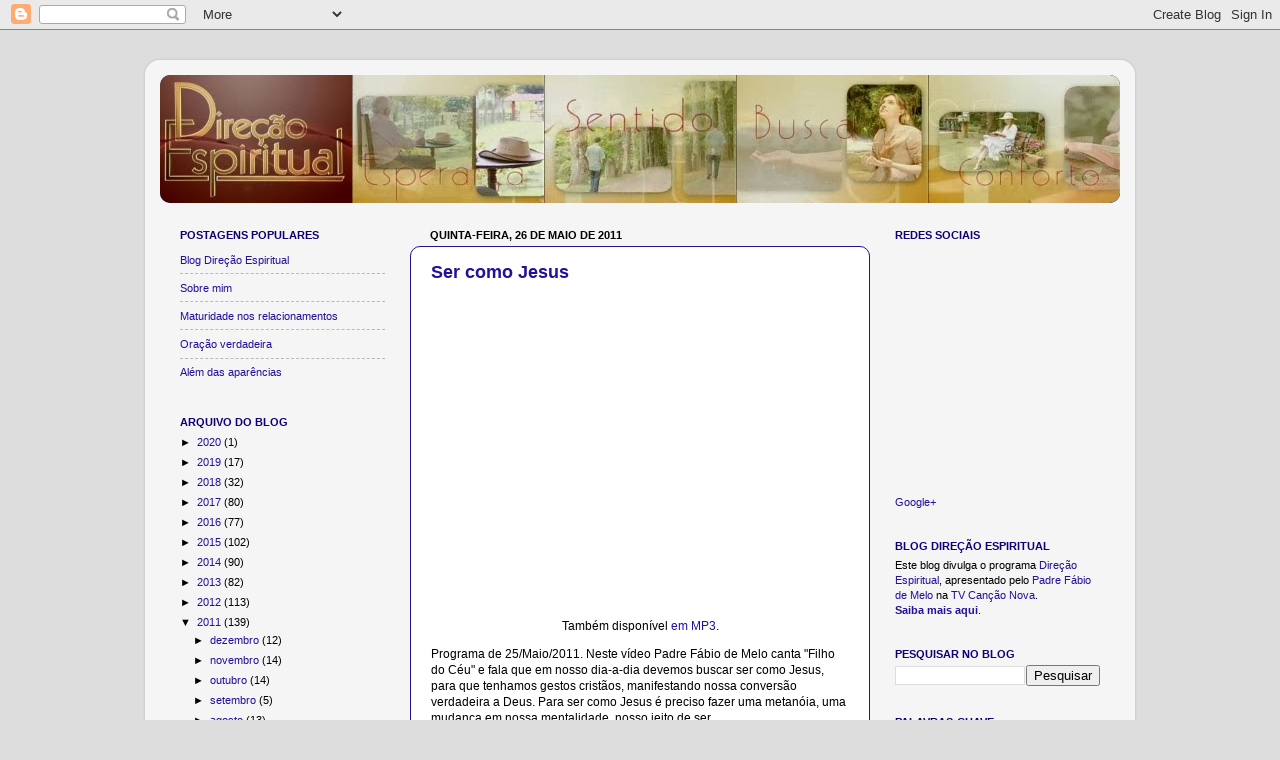

--- FILE ---
content_type: text/html; charset=UTF-8
request_url: https://direcaoespiritual.blogspot.com/2011/05/
body_size: 19790
content:
<!DOCTYPE html>
<html class='v2' dir='ltr' xmlns='http://www.w3.org/1999/xhtml' xmlns:b='http://www.google.com/2005/gml/b' xmlns:data='http://www.google.com/2005/gml/data' xmlns:expr='http://www.google.com/2005/gml/expr'>
<head>
<link href='https://www.blogger.com/static/v1/widgets/335934321-css_bundle_v2.css' rel='stylesheet' type='text/css'/>
<meta content='IE=EmulateIE7' http-equiv='X-UA-Compatible'/>
<meta content='text/html; charset=UTF-8' http-equiv='Content-Type'/>
<meta content='blogger' name='generator'/>
<link href='https://direcaoespiritual.blogspot.com/favicon.ico' rel='icon' type='image/x-icon'/>
<link href='http://direcaoespiritual.blogspot.com/2011/05/' rel='canonical'/>
<link rel="alternate" type="application/atom+xml" title="Direção Espiritual - Atom" href="https://direcaoespiritual.blogspot.com/feeds/posts/default" />
<link rel="alternate" type="application/rss+xml" title="Direção Espiritual - RSS" href="https://direcaoespiritual.blogspot.com/feeds/posts/default?alt=rss" />
<link rel="service.post" type="application/atom+xml" title="Direção Espiritual - Atom" href="https://www.blogger.com/feeds/4888400438167612443/posts/default" />
<!--Can't find substitution for tag [blog.ieCssRetrofitLinks]-->
<meta content='http://direcaoespiritual.blogspot.com/2011/05/' property='og:url'/>
<meta content='Direção Espiritual' property='og:title'/>
<meta content='Orientações e Músicas do programa Direção Espiritual' property='og:description'/>
<title>Direção Espiritual: maio 2011</title>
<style id='page-skin-1' type='text/css'><!--
/*-----------------------------------------------
Blogger Template Style
Name:     Picture Window
Designer: Blogger
URL:      www.blogger.com
----------------------------------------------- */
/* Content
----------------------------------------------- */
body {
font: normal normal 12px 'Trebuchet MS', Trebuchet, sans-serif;;
color: #000000;
background: #dddddd none no-repeat fixed top center /* Credit: A330Pilot (http://www.istockphoto.com/googleimages.php?id=5906800&platform=blogger) */;
}
html body .region-inner {
min-width: 0;
max-width: 100%;
width: auto;
}
.content-outer {
font-size: 90%;
}
a:link {
text-decoration:none;
color: #221199;
}
a:visited {
text-decoration:none;
color: #100077;
}
a:hover {
text-decoration:underline;
color: #4311cc;
}
.content-outer {
background: transparent url(//www.blogblog.com/1kt/transparent/white80.png) repeat scroll top left;
-moz-border-radius: 15px;
-webkit-border-radius: 15px;
-goog-ms-border-radius: 15px;
border-radius: 15px;
-moz-box-shadow: 0 0 3px rgba(0, 0, 0, .15);
-webkit-box-shadow: 0 0 3px rgba(0, 0, 0, .15);
-goog-ms-box-shadow: 0 0 3px rgba(0, 0, 0, .15);
box-shadow: 0 0 3px rgba(0, 0, 0, .15);
margin: 30px auto;
}
.content-inner {
padding: 15px;
}
/* Header
----------------------------------------------- */
.header-outer {
background: #11084c url(//www.blogblog.com/1kt/transparent/header_gradient_shade.png) repeat-x scroll top left;
_background-image: none;
color: #ffffff;
-moz-border-radius: 10px;
-webkit-border-radius: 10px;
-goog-ms-border-radius: 10px;
border-radius: 10px;
}
.Header img, .Header #header-inner {
-moz-border-radius: 10px;
-webkit-border-radius: 10px;
-goog-ms-border-radius: 10px;
border-radius: 10px;
}
.header-inner .Header .titlewrapper,
.header-inner .Header .descriptionwrapper {
padding-left: 30px;
padding-right: 30px;
}
.Header h1 {
font: normal normal 36px 'Trebuchet MS', Trebuchet, sans-serif;;
text-shadow: 1px 1px 3px rgba(0, 0, 0, 0.3);
}
.Header h1 a {
color: #ffffff;
}
.Header .description {
font-size: 130%;
}
/* Tabs
----------------------------------------------- */
.tabs-inner {
margin: .5em 0 0;
padding: 0;
}
.tabs-inner .section {
margin: 0;
}
.tabs-inner .widget ul {
padding: 0;
background: #f5f5f5 url(//www.blogblog.com/1kt/transparent/tabs_gradient_shade.png) repeat scroll bottom;
-moz-border-radius: 10px;
-webkit-border-radius: 10px;
-goog-ms-border-radius: 10px;
border-radius: 10px;
}
.tabs-inner .widget li {
border: none;
}
.tabs-inner .widget li a {
display: inline-block;
padding: .5em 1em;
margin-right: 0;
color: #221199;
font: normal normal 15px Arial, Tahoma, Helvetica, FreeSans, sans-serif;
-moz-border-radius: 0 0 0 0;
-webkit-border-top-left-radius: 0;
-webkit-border-top-right-radius: 0;
-goog-ms-border-radius: 0 0 0 0;
border-radius: 0 0 0 0;
background: transparent none no-repeat scroll top left;
border-right: 1px solid #cccccc;
}
.tabs-inner .widget li:first-child a {
padding-left: 1.25em;
-moz-border-radius-topleft: 10px;
-moz-border-radius-bottomleft: 10px;
-webkit-border-top-left-radius: 10px;
-webkit-border-bottom-left-radius: 10px;
-goog-ms-border-top-left-radius: 10px;
-goog-ms-border-bottom-left-radius: 10px;
border-top-left-radius: 10px;
border-bottom-left-radius: 10px;
}
.tabs-inner .widget li.selected a,
.tabs-inner .widget li a:hover {
position: relative;
z-index: 1;
background: #ffffff url(//www.blogblog.com/1kt/transparent/tabs_gradient_shade.png) repeat scroll bottom;
color: #000000;
-moz-box-shadow: 0 0 0 rgba(0, 0, 0, .15);
-webkit-box-shadow: 0 0 0 rgba(0, 0, 0, .15);
-goog-ms-box-shadow: 0 0 0 rgba(0, 0, 0, .15);
box-shadow: 0 0 0 rgba(0, 0, 0, .15);
}
/* Headings
----------------------------------------------- */
h2 {
font: normal bold 100% 'Trebuchet MS', Trebuchet, sans-serif;;
text-transform: uppercase;
color: #100077;
margin: .5em 0;
}
/* Main
----------------------------------------------- */
.main-outer {
background: transparent none repeat scroll top center;
-moz-border-radius: 0 0 0 0;
-webkit-border-top-left-radius: 0;
-webkit-border-top-right-radius: 0;
-webkit-border-bottom-left-radius: 0;
-webkit-border-bottom-right-radius: 0;
-goog-ms-border-radius: 0 0 0 0;
border-radius: 0 0 0 0;
-moz-box-shadow: 0 0 0 rgba(0, 0, 0, .15);
-webkit-box-shadow: 0 0 0 rgba(0, 0, 0, .15);
-goog-ms-box-shadow: 0 0 0 rgba(0, 0, 0, .15);
box-shadow: 0 0 0 rgba(0, 0, 0, .15);
}
.main-inner {
padding: 15px 5px 20px;
}
.main-inner .column-center-inner {
padding: 0 0;
}
.main-inner .column-left-inner {
padding-left: 0;
}
.main-inner .column-right-inner {
padding-right: 0;
}
/* Posts
----------------------------------------------- */
h3.post-title {
margin: 0;
font: normal bold 18px 'Trebuchet MS', Trebuchet, sans-serif;;
}
.comments h4 {
margin: 1em 0 0;
font: normal bold 18px 'Trebuchet MS', Trebuchet, sans-serif;;
}
.date-header span {
color: #000000;
}
.post-outer {
background-color: #ffffff;
border: solid 1px #221199;
-moz-border-radius: 10px;
-webkit-border-radius: 10px;
border-radius: 10px;
-goog-ms-border-radius: 10px;
padding: 15px 20px;
margin: 0 -20px 20px;
}
.post-body {
line-height: 1.4;
font-size: 110%;
position: relative;
}
.post-header {
margin: 0 0 1.5em;
color: #999999;
line-height: 1.6;
}
.post-footer {
margin: .5em 0 0;
color: #999999;
line-height: 1.6;
}
#blog-pager {
font-size: 140%
}
#comments .comment-author {
padding-top: 1.5em;
border-top: dashed 1px #ccc;
border-top: dashed 1px rgba(128, 128, 128, .5);
background-position: 0 1.5em;
}
#comments .comment-author:first-child {
padding-top: 0;
border-top: none;
}
.avatar-image-container {
margin: .2em 0 0;
}
/* Comments
----------------------------------------------- */
.comments .comments-content .icon.blog-author {
background-repeat: no-repeat;
background-image: url([data-uri]);
}
.comments .comments-content .loadmore a {
border-top: 1px solid #4311cc;
border-bottom: 1px solid #4311cc;
}
.comments .continue {
border-top: 2px solid #4311cc;
}
/* Widgets
----------------------------------------------- */
.widget ul, .widget #ArchiveList ul.flat {
padding: 0;
list-style: none;
}
.widget ul li, .widget #ArchiveList ul.flat li {
border-top: dashed 1px #ccc;
border-top: dashed 1px rgba(128, 128, 128, .5);
}
.widget ul li:first-child, .widget #ArchiveList ul.flat li:first-child {
border-top: none;
}
.widget .post-body ul {
list-style: disc;
}
.widget .post-body ul li {
border: none;
}
/* Footer
----------------------------------------------- */
.footer-outer {
color:#ffffff;
background: transparent url(//www.blogblog.com/1kt/transparent/black50.png) repeat scroll top left;
-moz-border-radius: 10px 10px 10px 10px;
-webkit-border-top-left-radius: 10px;
-webkit-border-top-right-radius: 10px;
-webkit-border-bottom-left-radius: 10px;
-webkit-border-bottom-right-radius: 10px;
-goog-ms-border-radius: 10px 10px 10px 10px;
border-radius: 10px 10px 10px 10px;
-moz-box-shadow: 0 0 0 rgba(0, 0, 0, .15);
-webkit-box-shadow: 0 0 0 rgba(0, 0, 0, .15);
-goog-ms-box-shadow: 0 0 0 rgba(0, 0, 0, .15);
box-shadow: 0 0 0 rgba(0, 0, 0, .15);
}
.footer-inner {
padding: 10px 5px 20px;
}
.footer-outer a {
color: #221199;
}
.footer-outer a:visited {
color: #221199;
}
.footer-outer a:hover {
color: #221199;
}
.footer-outer .widget h2 {
color: #100077;
}
/* Mobile
----------------------------------------------- */
html body.mobile {
height: auto;
}
html body.mobile {
min-height: 480px;
background-size: 100% auto;
}
.mobile .body-fauxcolumn-outer {
background: transparent none repeat scroll top left;
}
html .mobile .mobile-date-outer, html .mobile .blog-pager {
border-bottom: none;
background: transparent none repeat scroll top center;
margin-bottom: 10px;
}
.mobile .date-outer {
background: transparent none repeat scroll top center;
}
.mobile .header-outer, .mobile .main-outer,
.mobile .post-outer, .mobile .footer-outer {
-moz-border-radius: 0;
-webkit-border-radius: 0;
-goog-ms-border-radius: 0;
border-radius: 0;
}
.mobile .content-outer,
.mobile .main-outer,
.mobile .post-outer {
background: inherit;
border: none;
}
.mobile .content-outer {
font-size: 100%;
}
.mobile-link-button {
background-color: #221199;
}
.mobile-link-button a:link, .mobile-link-button a:visited {
color: #ffffff;
}
.mobile-index-contents {
color: #000000;
}
.mobile .tabs-inner .PageList .widget-content {
background: #ffffff url(//www.blogblog.com/1kt/transparent/tabs_gradient_shade.png) repeat scroll bottom;
color: #000000;
}
.mobile .tabs-inner .PageList .widget-content .pagelist-arrow {
border-left: 1px solid #cccccc;
}

--></style>
<style id='template-skin-1' type='text/css'><!--
body {
min-width: 990px;
}
.content-outer, .region-inner {
width: 990px;
}
.main-inner .columns {
padding-left: 250px;
padding-right: 250px;
}
.main-inner .fauxcolumn-center-outer {
left: 250px;
right: 250px;
/* IE6 does not respect left and right together */
_width: expression(this.parentNode.offsetWidth -
parseInt("250px") -
parseInt("250px") + 'px');
}
.main-inner .fauxcolumn-left-outer {
width: 250px;
}
.main-inner .fauxcolumn-right-outer {
width: 250px;
}
.main-inner .column-left-outer {
width: 250px;
right: 250px;
margin-right: -250px;
}
.main-inner .column-right-outer {
width: 250px;
margin-right: -250px;
}
#layout {
min-width: 0;
}
#layout .content-outer {
width: 800px;
}
#layout .region-inner {
width: auto;
}
--></style>
<script async='async' src='//pagead2.googlesyndication.com/pagead/js/adsbygoogle.js'></script>
<script>
      (adsbygoogle = window.adsbygoogle || []).push({
        google_ad_client: 'ca-pub-3717347323949661',
        enable_page_level_ads: true
      });
    </script>
<link href='https://www.blogger.com/dyn-css/authorization.css?targetBlogID=4888400438167612443&amp;zx=16862436-6075-4782-a489-bbcc77d129e3' media='none' onload='if(media!=&#39;all&#39;)media=&#39;all&#39;' rel='stylesheet'/><noscript><link href='https://www.blogger.com/dyn-css/authorization.css?targetBlogID=4888400438167612443&amp;zx=16862436-6075-4782-a489-bbcc77d129e3' rel='stylesheet'/></noscript>
<meta name='google-adsense-platform-account' content='ca-host-pub-1556223355139109'/>
<meta name='google-adsense-platform-domain' content='blogspot.com'/>

<!-- data-ad-client=ca-pub-3717347323949661 -->

</head>
<body class='loading variant-shade'>
<div class='navbar section' id='navbar'><div class='widget Navbar' data-version='1' id='Navbar1'><script type="text/javascript">
    function setAttributeOnload(object, attribute, val) {
      if(window.addEventListener) {
        window.addEventListener('load',
          function(){ object[attribute] = val; }, false);
      } else {
        window.attachEvent('onload', function(){ object[attribute] = val; });
      }
    }
  </script>
<div id="navbar-iframe-container"></div>
<script type="text/javascript" src="https://apis.google.com/js/platform.js"></script>
<script type="text/javascript">
      gapi.load("gapi.iframes:gapi.iframes.style.bubble", function() {
        if (gapi.iframes && gapi.iframes.getContext) {
          gapi.iframes.getContext().openChild({
              url: 'https://www.blogger.com/navbar/4888400438167612443?origin\x3dhttps://direcaoespiritual.blogspot.com',
              where: document.getElementById("navbar-iframe-container"),
              id: "navbar-iframe"
          });
        }
      });
    </script><script type="text/javascript">
(function() {
var script = document.createElement('script');
script.type = 'text/javascript';
script.src = '//pagead2.googlesyndication.com/pagead/js/google_top_exp.js';
var head = document.getElementsByTagName('head')[0];
if (head) {
head.appendChild(script);
}})();
</script>
</div></div>
<div class='body-fauxcolumns'>
<div class='fauxcolumn-outer body-fauxcolumn-outer'>
<div class='cap-top'>
<div class='cap-left'></div>
<div class='cap-right'></div>
</div>
<div class='fauxborder-left'>
<div class='fauxborder-right'></div>
<div class='fauxcolumn-inner'>
</div>
</div>
<div class='cap-bottom'>
<div class='cap-left'></div>
<div class='cap-right'></div>
</div>
</div>
</div>
<div class='content-outer'>
<div class='content-cap-top cap-top'>
<div class='cap-left'></div>
<div class='cap-right'></div>
</div>
<div class='fauxborder-left content-fauxborder-left'>
<div class='fauxborder-right content-fauxborder-right'></div>
<div class='content-inner'>
<header>
<div class='header-outer'>
<div class='header-cap-top cap-top'>
<div class='cap-left'></div>
<div class='cap-right'></div>
</div>
<div class='fauxborder-left header-fauxborder-left'>
<div class='fauxborder-right header-fauxborder-right'></div>
<div class='region-inner header-inner'>
<div class='header section' id='header'><div class='widget Header' data-version='1' id='Header1'>
<div id='header-inner'>
<a href='https://direcaoespiritual.blogspot.com/' style='display: block'>
<img alt='Direção Espiritual' height='128px; ' id='Header1_headerimg' src='https://blogger.googleusercontent.com/img/b/R29vZ2xl/AVvXsEiaCiv4AGTXzZ0e4psaBr15oU_X_cTcyWWstTf6FkQfn3bAmD8Z4116LA1PgpH0Tk52fBJrYicxy4hu9b-UKTavXn6_raMBqjQl75IYyxC9Q6XaVarlK1gB2w-Z5rcp0GB1Xv7d5q-Z5_A/s1600/Banner+DE.jpg' style='display: block' width='960px; '/>
</a>
</div>
</div></div>
</div>
</div>
<div class='header-cap-bottom cap-bottom'>
<div class='cap-left'></div>
<div class='cap-right'></div>
</div>
</div>
</header>
<div class='tabs-outer'>
<div class='tabs-cap-top cap-top'>
<div class='cap-left'></div>
<div class='cap-right'></div>
</div>
<div class='fauxborder-left tabs-fauxborder-left'>
<div class='fauxborder-right tabs-fauxborder-right'></div>
<div class='region-inner tabs-inner'>
<div class='tabs no-items section' id='crosscol'></div>
<div class='tabs no-items section' id='crosscol-overflow'></div>
</div>
</div>
<div class='tabs-cap-bottom cap-bottom'>
<div class='cap-left'></div>
<div class='cap-right'></div>
</div>
</div>
<div class='main-outer'>
<div class='main-cap-top cap-top'>
<div class='cap-left'></div>
<div class='cap-right'></div>
</div>
<div class='fauxborder-left main-fauxborder-left'>
<div class='fauxborder-right main-fauxborder-right'></div>
<div class='region-inner main-inner'>
<div class='columns fauxcolumns'>
<div class='fauxcolumn-outer fauxcolumn-center-outer'>
<div class='cap-top'>
<div class='cap-left'></div>
<div class='cap-right'></div>
</div>
<div class='fauxborder-left'>
<div class='fauxborder-right'></div>
<div class='fauxcolumn-inner'>
</div>
</div>
<div class='cap-bottom'>
<div class='cap-left'></div>
<div class='cap-right'></div>
</div>
</div>
<div class='fauxcolumn-outer fauxcolumn-left-outer'>
<div class='cap-top'>
<div class='cap-left'></div>
<div class='cap-right'></div>
</div>
<div class='fauxborder-left'>
<div class='fauxborder-right'></div>
<div class='fauxcolumn-inner'>
</div>
</div>
<div class='cap-bottom'>
<div class='cap-left'></div>
<div class='cap-right'></div>
</div>
</div>
<div class='fauxcolumn-outer fauxcolumn-right-outer'>
<div class='cap-top'>
<div class='cap-left'></div>
<div class='cap-right'></div>
</div>
<div class='fauxborder-left'>
<div class='fauxborder-right'></div>
<div class='fauxcolumn-inner'>
</div>
</div>
<div class='cap-bottom'>
<div class='cap-left'></div>
<div class='cap-right'></div>
</div>
</div>
<!-- corrects IE6 width calculation -->
<div class='columns-inner'>
<div class='column-center-outer'>
<div class='column-center-inner'>
<div class='main section' id='main'><div class='widget Blog' data-version='1' id='Blog1'>
<div class='blog-posts hfeed'>

          <div class="date-outer">
        
<h2 class='date-header'><span>quinta-feira, 26 de maio de 2011</span></h2>

          <div class="date-posts">
        
<div class='post-outer'>
<div class='post hentry'>
<a name='8795338428053541696'></a>
<h3 class='post-title entry-title'>
<a href='https://direcaoespiritual.blogspot.com/2011/05/ser-como-jesus.html'>Ser como Jesus</a>
</h3>
<div class='post-header'>
<div class='post-header-line-1'></div>
</div>
<div class='post-body entry-content'>
<p style="text-align: center;"><iframe width="420" height="315" src="https://www.youtube.com/embed/eS85kj-Wx18?playlist=rzXla2KPHfc,3H-HwZNnRRc,TvVDTf-7ay4,ACN1N5R4JKc,8QOmj-RgMzs,BGSM7HD6hao,0RWwBoZPqXY,W27vHBQrzLk,koOr29jmEMA,YqhNaNmNC9c,rAHkJ0b7AlI,31RTEft2c_o,Qg8-efHRFT4,UVQ0oHZ51SA,kYyhN0Cjt60,VeYIW9qzrQE,oWXUhyX7_go,HlFbFXMbGCQ,3U-Y2bApnhE" frameborder="0" allowfullscreen></iframe><br />
Também disponível <a href="http://www.simonemedeiros.com.br/mp3/?m=2011/Ser-como-Jesus.mp3">em MP3</a>.</p>Programa de 25/Maio/2011. Neste vídeo Padre Fábio de Melo canta "Filho do Céu" e fala que em nosso dia-a-dia devemos buscar ser como Jesus, para que tenhamos gestos cristãos, manifestando nossa conversão verdadeira a Deus. Para ser como Jesus é preciso fazer uma metanóia, uma mudança em nossa mentalidade, nosso jeito de ser.
<div style='clear: both;'></div>
</div>
<div class='post-footer'>
<div class='post-footer-line post-footer-line-1'><span class='reaction-buttons'>
</span>
<span class='post-icons'>
<span class='item-control blog-admin pid-1336304694'>
<a href='https://www.blogger.com/post-edit.g?blogID=4888400438167612443&postID=8795338428053541696&from=pencil' title='Editar post'>
<img alt='' class='icon-action' height='18' src='https://resources.blogblog.com/img/icon18_edit_allbkg.gif' width='18'/>
</a>
</span>
</span>
</div>
<div class='post-footer-line post-footer-line-2'><span class='post-comment-link'>
<a class='comment-link' href='https://www.blogger.com/comment/fullpage/post/4888400438167612443/8795338428053541696' onclick=''>4
comentários</a>
</span>
<span class='post-labels'>
</span>
</div>
<div class='post-footer-line post-footer-line-3'></div>
</div>
</div>
</div>
<div class='post-outer'>
<div class='post hentry'>
<a name='8426289537437174391'></a>
<h3 class='post-title entry-title'>
<a href='https://direcaoespiritual.blogspot.com/2011/05/paciencia-com-os-idosos.html'>Paciência com os idosos</a>
</h3>
<div class='post-header'>
<div class='post-header-line-1'></div>
</div>
<div class='post-body entry-content'>
Programa de 25/Maio/2011. Neste vídeo Padre Fábio de Melo fala sobre a necessidade de ter paciência com os idosos. Amar é estar no tempo do outro, então se o idoso vai mais devagar, ao amá-lo eu preciso deixar de lado a minha pressa.<br />
<a name="more"></a><br />
<p style="text-align: center;"><iframe width="420" height="315" src="https://www.youtube.com/embed/i3DNK_bKl20?rel=0&playlist=aNRdY5lutX8,Ufs7eat0RM4,PqOmPTy_sh8,sMg_j4shsp0,F9z9ProYGdM,POZuxg1AdXI,KL6K7Cwo_Vs,iy6n51-KBJk,9sZcDDBVLjM,AI3xj9Cm3Sg,MRZUf0wVa0s,7_tN3XN1jTg,8QOmj-RgMzs,Q_7KhfwSYWs,Yi3tOtbtDnQ,N7WFaJFRCls,3U-Y2bApnhE,BGlg_l1YM38,pTHbVIu80mM" frameborder="0" allowfullscreen></iframe><br />
Também disponível <a href="http://www.simonemedeiros.com.br/mp3/?m=2011/Paciencia-com-os-idosos.mp3">em MP3</a>.</p>
<div style='clear: both;'></div>
</div>
<div class='post-footer'>
<div class='post-footer-line post-footer-line-1'><span class='reaction-buttons'>
</span>
<span class='post-icons'>
<span class='item-control blog-admin pid-1336304694'>
<a href='https://www.blogger.com/post-edit.g?blogID=4888400438167612443&postID=8426289537437174391&from=pencil' title='Editar post'>
<img alt='' class='icon-action' height='18' src='https://resources.blogblog.com/img/icon18_edit_allbkg.gif' width='18'/>
</a>
</span>
</span>
</div>
<div class='post-footer-line post-footer-line-2'><span class='post-comment-link'>
<a class='comment-link' href='https://www.blogger.com/comment/fullpage/post/4888400438167612443/8426289537437174391' onclick=''>10
comentários</a>
</span>
<span class='post-labels'>
</span>
</div>
<div class='post-footer-line post-footer-line-3'></div>
</div>
</div>
</div>
<div class='post-outer'>
<div class='post hentry'>
<a name='35752401766399637'></a>
<h3 class='post-title entry-title'>
<a href='https://direcaoespiritual.blogspot.com/2011/05/crescendo-na-fe.html'>Crescendo na fé</a>
</h3>
<div class='post-header'>
<div class='post-header-line-1'></div>
</div>
<div class='post-body entry-content'>
<p style="text-align: center;"><iframe width="420" height="315" src="https://www.youtube.com/embed/qPMA1mCnfwk?playlist=ZuLW1fIh9Rk,0RWwBoZPqXY,aNRdY5lutX8,W9MnRuFRk3g,8QOmj-RgMzs,L-wE9dafNow,9sZcDDBVLjM,RDeShH1BAio,szVqX5ukGiE,POZuxg1AdXI,bdWDLsjpjss,Er6sI-v9YD4,r6PwqjAUj2A,iy6n51-KBJk,AfEUMW0OfnM,CqOjU1P2SZg,Ho_ZLGxVjsw,PqOmPTy_sh8,rWsieMYl-WY" frameborder="0" allowfullscreen></iframe><br />
Também disponível <a href="http://www.simonemedeiros.com.br/mp3/?m=2011/Crescendo-na-fe.mp3">em MP3</a>.</p>Programa de 25/Maio/2011. Neste vídeo Padre Fábio de Melo atende uma pessoa que pergunta se nossa fé depende das pessoas. Padre Fábio diz que não depende diretamente, mas acaba sendo influenciada, pois estamos o tempo todo convivendo com as pessoas ao nosso redor, é preciso crescer na fé, amadurecer nossa fé para que cada vez mais tenhamos uma fé sólida, que não seja tanto influenciada pelos relacionamentos.
<div style='clear: both;'></div>
</div>
<div class='post-footer'>
<div class='post-footer-line post-footer-line-1'><span class='reaction-buttons'>
</span>
<span class='post-icons'>
<span class='item-control blog-admin pid-1336304694'>
<a href='https://www.blogger.com/post-edit.g?blogID=4888400438167612443&postID=35752401766399637&from=pencil' title='Editar post'>
<img alt='' class='icon-action' height='18' src='https://resources.blogblog.com/img/icon18_edit_allbkg.gif' width='18'/>
</a>
</span>
</span>
</div>
<div class='post-footer-line post-footer-line-2'><span class='post-comment-link'>
<a class='comment-link' href='https://www.blogger.com/comment/fullpage/post/4888400438167612443/35752401766399637' onclick=''>3
comentários</a>
</span>
<span class='post-labels'>
</span>
</div>
<div class='post-footer-line post-footer-line-3'></div>
</div>
</div>
</div>
<div class='post-outer'>
<div class='post hentry'>
<a name='3932779302749761266'></a>
<h3 class='post-title entry-title'>
<a href='https://direcaoespiritual.blogspot.com/2011/05/deixar-o-passado-passar.html'>Deixar o passado passar</a>
</h3>
<div class='post-header'>
<div class='post-header-line-1'></div>
</div>
<div class='post-body entry-content'>
<div style="text-align: center;"><iframe width="420" height="315" src="https://www.youtube.com/embed/2XkLplZsPfY?list=PLLaTANphRHaLccfzjHeDbfunWZj1k7aBA" frameborder="0" allowfullscreen></iframe><br />
Também disponível <a href="http://www.simonemedeiros.com.br/mp3/?m=2011/Deixar-o-passado-passar.mp3">em MP3</a>.</div>Programa de 25/Maio/2011. Neste vídeo Padre Fábio de Melo atende uma pessoa que pergunta o que fazer quando o passado não quer passar. Padre Fábio alerta que isso só acontece quando nós prendemos o passado em nós. É preciso fazer aquilo que está ao nosso alcance para deixar o passado passar, e a principal atitude é não ficar ressentindo aquilo que nos magoou, não ficar mexendo na ferida, é preciso deixá-la cicatrizar.
<div style='clear: both;'></div>
</div>
<div class='post-footer'>
<div class='post-footer-line post-footer-line-1'><span class='reaction-buttons'>
</span>
<span class='post-icons'>
<span class='item-control blog-admin pid-1336304694'>
<a href='https://www.blogger.com/post-edit.g?blogID=4888400438167612443&postID=3932779302749761266&from=pencil' title='Editar post'>
<img alt='' class='icon-action' height='18' src='https://resources.blogblog.com/img/icon18_edit_allbkg.gif' width='18'/>
</a>
</span>
</span>
</div>
<div class='post-footer-line post-footer-line-2'><span class='post-comment-link'>
<a class='comment-link' href='https://www.blogger.com/comment/fullpage/post/4888400438167612443/3932779302749761266' onclick=''>14
comentários</a>
</span>
<span class='post-labels'>
Palavras-chave:
<a href='https://direcaoespiritual.blogspot.com/search/label/supera%C3%A7%C3%A3o' rel='tag'>superação</a>
</span>
</div>
<div class='post-footer-line post-footer-line-3'></div>
</div>
</div>
</div>

          </div></div>
        

          <div class="date-outer">
        
<h2 class='date-header'><span>quarta-feira, 18 de maio de 2011</span></h2>

          <div class="date-posts">
        
<div class='post-outer'>
<div class='post hentry'>
<a name='1620489975390025719'></a>
<h3 class='post-title entry-title'>
<a href='https://direcaoespiritual.blogspot.com/2011/05/programa-de-18-de-maio.html'>Programa de 18 de maio</a>
</h3>
<div class='post-header'>
<div class='post-header-line-1'></div>
</div>
<div class='post-body entry-content'>
Neste dia foi reapresentado o programa do dia 04 de maio, que está no blog:<br />
<br />
<br />
<ul class="posts" style="border-bottom-width: 0px; border-left-width: 0px; border-right-width: 0px; border-top-width: 0px; font-family: 'Trebuchet MS', Trebuchet, sans-serif; font-size: 11px; line-height: 1.2; list-style-image: none; list-style-position: initial; list-style-type: none; margin-bottom: 0px; margin-left: 0px; margin-right: 0px; margin-top: 0px; padding-bottom: 0px; padding-left: 0px; padding-right: 0px; padding-top: 0px;"><li style="background-attachment: initial; background-clip: initial; background-color: initial; background-image: none; background-origin: initial; background-position: initial initial; background-repeat: initial initial; border-bottom-width: 0px; border-left-width: 0px; border-right-width: 0px; border-top-color: rgba(128, 128, 128, 0.496094); border-top-style: dashed; border-top-width: 0px; list-style-image: none; list-style-position: outside; list-style-type: none; margin-bottom: 0.25em; margin-left: 0px; margin-right: 0px; margin-top: 0.25em; padding-bottom: 0.25em; padding-left: 1.3em; padding-right: 0px; padding-top: 0.25em; text-indent: -15px;"><a href="http://direcaoespiritual.blogspot.com/2011/05/religiao-nao-pode-dividir.html" style="color: #221199; text-decoration: none;">Religião não pode dividir</a></li>
<li style="background-attachment: initial; background-clip: initial; background-color: initial; background-image: none; background-origin: initial; background-position: initial initial; background-repeat: initial initial; border-bottom-width: 0px; border-left-width: 0px; border-right-width: 0px; border-top-color: rgba(128, 128, 128, 0.496094); border-top-style: dashed; border-top-width: 0px; list-style-image: none; list-style-position: outside; list-style-type: none; margin-bottom: 0.25em; margin-left: 0px; margin-right: 0px; margin-top: 0.25em; padding-bottom: 0.25em; padding-left: 1.3em; padding-right: 0px; padding-top: 0.25em; text-indent: -15px;"><a href="http://direcaoespiritual.blogspot.com/2011/05/amar-e-querer-bem.html" style="color: #221199; text-decoration: none;">Amar é querer bem</a></li>
<li style="background-attachment: initial; background-clip: initial; background-color: initial; background-image: none; background-origin: initial; background-position: initial initial; background-repeat: initial initial; border-bottom-width: 0px; border-left-width: 0px; border-right-width: 0px; border-top-color: rgba(128, 128, 128, 0.496094); border-top-style: dashed; border-top-width: 0px; list-style-image: none; list-style-position: outside; list-style-type: none; margin-bottom: 0.25em; margin-left: 0px; margin-right: 0px; margin-top: 0.25em; padding-bottom: 0.25em; padding-left: 1.3em; padding-right: 0px; padding-top: 0.25em; text-indent: -15px;"><a href="http://direcaoespiritual.blogspot.com/2011/05/novo-sentido-para-ausencia.html" style="color: #221199; text-decoration: none;">Novo sentido para a ausência</a></li>
<li style="background-attachment: initial; background-clip: initial; background-color: initial; background-image: none; background-origin: initial; background-position: initial initial; background-repeat: initial initial; border-bottom-width: 0px; border-left-width: 0px; border-right-width: 0px; border-top-color: rgba(128, 128, 128, 0.496094); border-top-style: dashed; border-top-width: 0px; list-style-image: none; list-style-position: outside; list-style-type: none; margin-bottom: 0.25em; margin-left: 0px; margin-right: 0px; margin-top: 0.25em; padding-bottom: 0.25em; padding-left: 1.3em; padding-right: 0px; padding-top: 0.25em; text-indent: -15px;"><a href="http://direcaoespiritual.blogspot.com/2011/05/o-encanto-da-vida.html" style="color: #221199; text-decoration: none;">O encanto da vida</a></li>
<li style="background-attachment: initial; background-clip: initial; background-color: initial; background-image: none; background-origin: initial; background-position: initial initial; background-repeat: initial initial; border-bottom-width: 0px; border-left-width: 0px; border-right-width: 0px; border-top-color: rgba(128, 128, 128, 0.496094); border-top-style: dashed; border-top-width: 0px; list-style-image: none; list-style-position: outside; list-style-type: none; margin-bottom: 0.25em; margin-left: 0px; margin-right: 0px; margin-top: 0.25em; padding-bottom: 0.25em; padding-left: 1.3em; padding-right: 0px; padding-top: 0.25em; text-indent: -15px;"><br />
</li>
<li></li>
</ul>
<div style='clear: both;'></div>
</div>
<div class='post-footer'>
<div class='post-footer-line post-footer-line-1'><span class='reaction-buttons'>
</span>
<span class='post-icons'>
<span class='item-control blog-admin pid-1336304694'>
<a href='https://www.blogger.com/post-edit.g?blogID=4888400438167612443&postID=1620489975390025719&from=pencil' title='Editar post'>
<img alt='' class='icon-action' height='18' src='https://resources.blogblog.com/img/icon18_edit_allbkg.gif' width='18'/>
</a>
</span>
</span>
</div>
<div class='post-footer-line post-footer-line-2'><span class='post-comment-link'>
<a class='comment-link' href='https://www.blogger.com/comment/fullpage/post/4888400438167612443/1620489975390025719' onclick=''>9
comentários</a>
</span>
<span class='post-labels'>
</span>
</div>
<div class='post-footer-line post-footer-line-3'></div>
</div>
</div>
</div>

          </div></div>
        

          <div class="date-outer">
        
<h2 class='date-header'><span>terça-feira, 17 de maio de 2011</span></h2>

          <div class="date-posts">
        
<div class='post-outer'>
<div class='post hentry'>
<a name='5501258250845588248'></a>
<h3 class='post-title entry-title'>
<a href='https://direcaoespiritual.blogspot.com/2011/05/precisamos-de-amor.html'>Precisamos de amor</a>
</h3>
<div class='post-header'>
<div class='post-header-line-1'></div>
</div>
<div class='post-body entry-content'>
Programa de 11/Maio/2011. Neste vídeo Padre Fábio de Melo fala sobre a necessidade que temos de sermos amados, para podermos viver. É com esta certeza que podemos mergulhar no Amor de Deus, permitir que esta convicção nos faça crescer, experimentando o cuidado de Deus por nós. À medida que experimentamos o Amor de Deus, nos tornamos mais capazes de amar aqueles que estão ao nosso redor.<br />
<br />
<a name="more"></a><br />
<br />
<p style="text-align: center;"><iframe width="420" height="315" src="https://www.youtube.com/embed/tmRTZKJco5c?playlist=R3hSpc1895c,PPY5OEBesqo,jZj_8ukbpxY,8QOmj-RgMzs,pTHbVIu80mM,7ZektYCX5BE,AI3xj9Cm3Sg,W27vHBQrzLk,-s_IMK4p1eo,IlEscw3vzmY,Q_7KhfwSYWs,PqOmPTy_sh8,j9l93I9KHsI,0-2l1Yv-YTg,uH6WiNnPJ5U,yRvb-RabqaQ,AfEUMW0OfnM,vNFexlzAwc0,y7fuAAez26A" frameborder="0" allowfullscreen></iframe><br />
Também disponível <a href="http://www.simonemedeiros.com.br/mp3/?m=2011/Precisamos-de-amor.mp3">em MP3</a>.</p>
<div style='clear: both;'></div>
</div>
<div class='post-footer'>
<div class='post-footer-line post-footer-line-1'><span class='reaction-buttons'>
</span>
<span class='post-icons'>
<span class='item-control blog-admin pid-1336304694'>
<a href='https://www.blogger.com/post-edit.g?blogID=4888400438167612443&postID=5501258250845588248&from=pencil' title='Editar post'>
<img alt='' class='icon-action' height='18' src='https://resources.blogblog.com/img/icon18_edit_allbkg.gif' width='18'/>
</a>
</span>
</span>
</div>
<div class='post-footer-line post-footer-line-2'><span class='post-comment-link'>
<a class='comment-link' href='https://www.blogger.com/comment/fullpage/post/4888400438167612443/5501258250845588248' onclick=''>6
comentários</a>
</span>
<span class='post-labels'>
</span>
</div>
<div class='post-footer-line post-footer-line-3'></div>
</div>
</div>
</div>
<div class='post-outer'>
<div class='post hentry'>
<a name='4566812953810300326'></a>
<h3 class='post-title entry-title'>
<a href='https://direcaoespiritual.blogspot.com/2011/05/mudanca-passa-por-nos.html'>A mudança passa por nós</a>
</h3>
<div class='post-header'>
<div class='post-header-line-1'></div>
</div>
<div class='post-body entry-content'>
<p style="text-align: center;"><iframe width="420" height="315" src="https://www.youtube.com/embed/UxFiPPAlT1c?playlist=fur2G8EmzTE,YZ44icslOcQ,GQD76vIxlqU,W9MnRuFRk3g,PqOmPTy_sh8,8hghQ-cVTds,n0ePNVWkEaU,gmgHEqyeSqM,3U-Y2bApnhE,9sZcDDBVLjM,Er6sI-v9YD4,sVMfd8J0o1A,KxqLWb9koqw,RIQDzR47jAo,QsT1pQlI-fQ,yRvb-RabqaQ,vNFexlzAwc0,YqhNaNmNC9c,uJyuaQ5IFsg" frameborder="0" allowfullscreen></iframe><br />
Também disponível <a href="http://www.simonemedeiros.com.br/mp3/?m=2011/A-mudanca-passa-por-nos.mp3">em MP3</a>.</p>Programa de 11/Maio/2011. Neste vídeo Padre Fábio de Melo atende a uma pessoa que pergunta o que fazer com tanta falta de humanidade, por que os corações hoje são tão vazios, por que estamos tão carentes de amor ao próximo? Padre Fábio fala sobre a inversão de valores que vivemos em nossa sociedade, responsável por grande parte desta violência, que apresenta jogos violentos para crianças, com armas de brinquedo. Isto só irá mudar quando passarmos a cultivar, em cada um de nós, os valores corretos, pois a mudança passa por nós, a sociedade só mudará quando cada um mudar individualmente, a começar pela mudança do "jeitinho brasileiro", de querer tirar proveito de tudo.
<div style='clear: both;'></div>
</div>
<div class='post-footer'>
<div class='post-footer-line post-footer-line-1'><span class='reaction-buttons'>
</span>
<span class='post-icons'>
<span class='item-control blog-admin pid-1336304694'>
<a href='https://www.blogger.com/post-edit.g?blogID=4888400438167612443&postID=4566812953810300326&from=pencil' title='Editar post'>
<img alt='' class='icon-action' height='18' src='https://resources.blogblog.com/img/icon18_edit_allbkg.gif' width='18'/>
</a>
</span>
</span>
</div>
<div class='post-footer-line post-footer-line-2'><span class='post-comment-link'>
<a class='comment-link' href='https://www.blogger.com/comment/fullpage/post/4888400438167612443/4566812953810300326' onclick=''>3
comentários</a>
</span>
<span class='post-labels'>
</span>
</div>
<div class='post-footer-line post-footer-line-3'></div>
</div>
</div>
</div>
<div class='post-outer'>
<div class='post hentry'>
<a name='973017506702890662'></a>
<h3 class='post-title entry-title'>
<a href='https://direcaoespiritual.blogspot.com/2011/05/autoridade-e-para-servir.html'>A autoridade é para servir</a>
</h3>
<div class='post-header'>
<div class='post-header-line-1'></div>
</div>
<div class='post-body entry-content'>
<p style="text-align: center;"><iframe width="420" height="315" src="https://www.youtube.com/embed/m9C2NDwrS5Y?playlist=rzXla2KPHfc,KxqLWb9koqw,W9MnRuFRk3g,n0ePNVWkEaU,YqhNaNmNC9c,sVMfd8J0o1A,uJyuaQ5IFsg,N7WFaJFRCls,8QOmj-RgMzs,ZU9zbKjNM-w,-ph4pwGyqYo,Ufs7eat0RM4,VeYIW9qzrQE,IPfuXp9cSyM,dIdTfuhg4Kc,fN4EE1p2Ovs,pTHbVIu80mM,rAHkJ0b7AlI,JMDFlAo3Ivw" frameborder="0" allowfullscreen></iframe><br />
Também disponível <a href="http://www.simonemedeiros.com.br/mp3/?m=2011/A-autoridade-e-para-servir.mp3">em MP3</a>.</p>Programa de 11/Maio/2011. Neste vídeo Padre Fábio de Melo atende uma pessoa que pergunta por quê que quanto mais poder uma pessoa alcança dentro da comunidade, muitas vezes piores elas se tornam, não deveria ser o contrário? Padre Fábio concorda que deveria ser o contrário, e dá o exemplo de Jesus, que por causa de sua autoridade, se colocava à serviço de todos. Esta deveria ser também a atitude dos políticos, pois eles são eleitos pelo povo para servir ao povo.
<div style='clear: both;'></div>
</div>
<div class='post-footer'>
<div class='post-footer-line post-footer-line-1'><span class='reaction-buttons'>
</span>
<span class='post-icons'>
<span class='item-control blog-admin pid-1336304694'>
<a href='https://www.blogger.com/post-edit.g?blogID=4888400438167612443&postID=973017506702890662&from=pencil' title='Editar post'>
<img alt='' class='icon-action' height='18' src='https://resources.blogblog.com/img/icon18_edit_allbkg.gif' width='18'/>
</a>
</span>
</span>
</div>
<div class='post-footer-line post-footer-line-2'><span class='post-comment-link'>
<a class='comment-link' href='https://www.blogger.com/comment/fullpage/post/4888400438167612443/973017506702890662' onclick=''>1 comentários</a>
</span>
<span class='post-labels'>
</span>
</div>
<div class='post-footer-line post-footer-line-3'></div>
</div>
</div>
</div>
<div class='post-outer'>
<div class='post hentry'>
<a name='5174475031949772880'></a>
<h3 class='post-title entry-title'>
<a href='https://direcaoespiritual.blogspot.com/2011/05/partilha-do-pao.html'>A partilha do pão</a>
</h3>
<div class='post-header'>
<div class='post-header-line-1'></div>
</div>
<div class='post-body entry-content'>
<p style="text-align: center;"><iframe width="420" height="315" src="https://www.youtube.com/embed/utQnarhnPGI?playlist=YZ44icslOcQ,ovmJ5sCHSbM,j9l93I9KHsI,KL6K7Cwo_Vs,MRZUf0wVa0s,n1o8_n0K_nQ,gmgHEqyeSqM,Tforc-YZMQk,QIMepm2b2EM,RDeShH1BAio,vNFexlzAwc0,iMrY5RL0TrM,uJyuaQ5IFsg,fXaydsd9Qs0,fKUEA1hFa7Y,dIdTfuhg4Kc,HlFbFXMbGCQ,koOr29jmEMA,8hghQ-cVTds" frameborder="0" allowfullscreen></iframe><br />
Também disponível <a href="http://www.simonemedeiros.com.br/mp3/?m=2011/A-partilha-do-pao.mp3">em MP3</a>.</p>Programa de 11/Maio/2011. Neste vídeo Padre Fábio de Melo atende a uma pessoa que pergunta sobre o gesto de Jesus de partir o pão. Padre Fábio diz que no gesto de partir o pão nós recordamos Jesus, seus ensinamentos, e, principalmente, temos a oportunidade de receber o próprio Jesus na Eucaristia. E quando o recebemos, nos tornamos uma ponte para levar Jesus até as outras pessoas.
<div style='clear: both;'></div>
</div>
<div class='post-footer'>
<div class='post-footer-line post-footer-line-1'><span class='reaction-buttons'>
</span>
<span class='post-icons'>
<span class='item-control blog-admin pid-1336304694'>
<a href='https://www.blogger.com/post-edit.g?blogID=4888400438167612443&postID=5174475031949772880&from=pencil' title='Editar post'>
<img alt='' class='icon-action' height='18' src='https://resources.blogblog.com/img/icon18_edit_allbkg.gif' width='18'/>
</a>
</span>
</span>
</div>
<div class='post-footer-line post-footer-line-2'><span class='post-comment-link'>
<a class='comment-link' href='https://www.blogger.com/comment/fullpage/post/4888400438167612443/5174475031949772880' onclick=''>0
comentários</a>
</span>
<span class='post-labels'>
</span>
</div>
<div class='post-footer-line post-footer-line-3'></div>
</div>
</div>
</div>
<div class='post-outer'>
<div class='post hentry'>
<a name='8900909277398157970'></a>
<h3 class='post-title entry-title'>
<a href='https://direcaoespiritual.blogspot.com/2011/05/maldade-e-corrosiva.html'>A maldade é corrosiva</a>
</h3>
<div class='post-header'>
<div class='post-header-line-1'></div>
</div>
<div class='post-body entry-content'>
<p style="text-align: center;"><iframe width="420" height="315" src="https://www.youtube.com/embed/a4OWuTQlMBc?playlist=kYyhN0Cjt60,3H-HwZNnRRc,9sZcDDBVLjM,9O1hs8T5w34,QdV-hYTxPWA,z1KENRjT5-U,A7Pi5anl8ek,IPfuXp9cSyM,MRZUf0wVa0s,bdWDLsjpjss,n0ePNVWkEaU,4UOcYgz6rE8,ACN1N5R4JKc,mE2cJblGpYY,-ph4pwGyqYo,z_Sag3y6TzI,x6PoQc5Jpyk,HRr0Ct6fkgM,gmgHEqyeSqM" frameborder="0" allowfullscreen></iframe><br />
Também disponível <a href="http://www.simonemedeiros.com.br/mp3/?m=2011/A-maldade-e-corrosiva.mp3">em MP3</a>.</p>Programa de 11/Maio/2011. Neste vídeo Padre Fábio de Melo responde a uma pessoa que pergunta se um amor de verdade pode ser destruído pela maldade das pessoas, dizendo que tudo pode ser destruído pela maldade, pois ela é corrosiva, mas para isto é preciso que eu me deixe corromper pelo poder da maldade, se eu permito que a maldade cresça em minha mente, ela terá mais força para minar minha capacidade de amar.
<div style='clear: both;'></div>
</div>
<div class='post-footer'>
<div class='post-footer-line post-footer-line-1'><span class='reaction-buttons'>
</span>
<span class='post-icons'>
<span class='item-control blog-admin pid-1336304694'>
<a href='https://www.blogger.com/post-edit.g?blogID=4888400438167612443&postID=8900909277398157970&from=pencil' title='Editar post'>
<img alt='' class='icon-action' height='18' src='https://resources.blogblog.com/img/icon18_edit_allbkg.gif' width='18'/>
</a>
</span>
</span>
</div>
<div class='post-footer-line post-footer-line-2'><span class='post-comment-link'>
<a class='comment-link' href='https://www.blogger.com/comment/fullpage/post/4888400438167612443/8900909277398157970' onclick=''>2
comentários</a>
</span>
<span class='post-labels'>
</span>
</div>
<div class='post-footer-line post-footer-line-3'></div>
</div>
</div>
</div>

          </div></div>
        

          <div class="date-outer">
        
<h2 class='date-header'><span>sábado, 7 de maio de 2011</span></h2>

          <div class="date-posts">
        
<div class='post-outer'>
<div class='post hentry'>
<a name='5382604676834884599'></a>
<h3 class='post-title entry-title'>
<a href='https://direcaoespiritual.blogspot.com/2011/05/religiao-nao-pode-dividir.html'>Religião não pode dividir</a>
</h3>
<div class='post-header'>
<div class='post-header-line-1'></div>
</div>
<div class='post-body entry-content'>
<p style="text-align: center;"><iframe width="420" height="315" src="https://www.youtube.com/embed/tPQ_4lIZkCY?playlist=1egR6rxD1Pw,yRvb-RabqaQ,dIdTfuhg4Kc,A7Pi5anl8ek,_tIsMu6AcWE,cGrHIS9NQAg,Er6sI-v9YD4,z6mhm_2kMrw,pTHbVIu80mM,7ZektYCX5BE,uJyuaQ5IFsg,JMDFlAo3Ivw,QdV-hYTxPWA,PqOmPTy_sh8,hzfUK-S0IdQ,n0ePNVWkEaU,fur2G8EmzTE,Erp-5yD7rC4,BGSM7HD6hao" frameborder="0" allowfullscreen></iframe><br />
Também disponível <a href="http://www.simonemedeiros.com.br/mp3/?m=2011/Religiao-nao-pode-dividir.mp3">em MP3</a>.</p>Programa de 04/Maio/2011. Neste vídeo Padre Fábio de Melo atende a um rapaz que está com dificuldades de se relacionar com seu pai pois ele está agindo como um fundamentalista, com relação à Palavra de Deus, querendo interpretar a Bíblia ao pá-da-letra. Padre Fábio reafirma a necessidade de interpretar corretamente a Bíblia, é preciso muito estudo, ela não pode ser lida de qualquer jeito. Padre Fábio também fala dos acontecimentos vergonhosos, quando pessoas de religiões diferentes ficam brigando entre si por causa de suas diferenças na fé, é preciso para com isto e buscar uma convivência sadia, mesmo com diferenças de crença. Padre Fábio dá o exemplo dos esforços feitos pelos dois últimos Papas, o Papa João Paulo II e o Papa Bento XVI, com o objetivo de estabelecer maiores laços entre as diferentes religiões que têm a mesma origem: o judaísmo, o cristianismo, e o islamismo.
<div style='clear: both;'></div>
</div>
<div class='post-footer'>
<div class='post-footer-line post-footer-line-1'><span class='reaction-buttons'>
</span>
<span class='post-icons'>
<span class='item-control blog-admin pid-1336304694'>
<a href='https://www.blogger.com/post-edit.g?blogID=4888400438167612443&postID=5382604676834884599&from=pencil' title='Editar post'>
<img alt='' class='icon-action' height='18' src='https://resources.blogblog.com/img/icon18_edit_allbkg.gif' width='18'/>
</a>
</span>
</span>
</div>
<div class='post-footer-line post-footer-line-2'><span class='post-comment-link'>
<a class='comment-link' href='https://www.blogger.com/comment/fullpage/post/4888400438167612443/5382604676834884599' onclick=''>2
comentários</a>
</span>
<span class='post-labels'>
</span>
</div>
<div class='post-footer-line post-footer-line-3'></div>
</div>
</div>
</div>
<div class='post-outer'>
<div class='post hentry'>
<a name='1875778116584792970'></a>
<h3 class='post-title entry-title'>
<a href='https://direcaoespiritual.blogspot.com/2011/05/amar-e-querer-bem.html'>Amar é querer bem</a>
</h3>
<div class='post-header'>
<div class='post-header-line-1'></div>
</div>
<div class='post-body entry-content'>
Programa de 04/Maio/2011. Neste vídeo Padre Fábio de Melo atende a uma pessoa que pergunta se o amor é um dever, uma imposição, ou é uma virtude? Padre Fábio lhe diz que amar é querer bem, e isto significa estar sempre disposto à contribuir para a felicidade do outro, ainda mais por sermos cristãos, que acreditamos no ensinamento de Cristo, da necessidade de amar uns aos outros como Ele nos ama. Entretanto, isto não significa, obrigatoriamente, estabelecer vínculos com a pessoa, pois isto depende de gostar e ter intimidade.<br />
<br />
<a name="more"></a><br />
<br />
<p style="text-align: center;"><iframe width="420" height="315" src="https://www.youtube.com/embed/SvbGxiKeNCY?playlist=8QOmj-RgMzs,PPY5OEBesqo,pTHbVIu80mM,W27vHBQrzLk,AI3xj9Cm3Sg,jZj_8ukbpxY,7ZektYCX5BE,R3hSpc1895c,-s_IMK4p1eo,y7fuAAez26A,Qg8-efHRFT4,N7WFaJFRCls,SiG7okn2DVI,r6PwqjAUj2A,-dnSDQjzzZY,CqOjU1P2SZg,Erp-5yD7rC4,HlFbFXMbGCQ,POZuxg1AdXI" frameborder="0" allowfullscreen></iframe><br />
Também disponível <a href="http://www.simonemedeiros.com.br/mp3/?m=2011/Amar-e-querer-bem.mp3">em MP3</a>.</p>
<div style='clear: both;'></div>
</div>
<div class='post-footer'>
<div class='post-footer-line post-footer-line-1'><span class='reaction-buttons'>
</span>
<span class='post-icons'>
<span class='item-control blog-admin pid-1336304694'>
<a href='https://www.blogger.com/post-edit.g?blogID=4888400438167612443&postID=1875778116584792970&from=pencil' title='Editar post'>
<img alt='' class='icon-action' height='18' src='https://resources.blogblog.com/img/icon18_edit_allbkg.gif' width='18'/>
</a>
</span>
</span>
</div>
<div class='post-footer-line post-footer-line-2'><span class='post-comment-link'>
<a class='comment-link' href='https://www.blogger.com/comment/fullpage/post/4888400438167612443/1875778116584792970' onclick=''>2
comentários</a>
</span>
<span class='post-labels'>
</span>
</div>
<div class='post-footer-line post-footer-line-3'></div>
</div>
</div>
</div>
<div class='post-outer'>
<div class='post hentry'>
<a name='6786774605082002502'></a>
<h3 class='post-title entry-title'>
<a href='https://direcaoespiritual.blogspot.com/2011/05/novo-sentido-para-ausencia.html'>Novo sentido para a ausência</a>
</h3>
<div class='post-header'>
<div class='post-header-line-1'></div>
</div>
<div class='post-body entry-content'>
<p style="text-align: center;"><iframe width="420" height="315" src="https://www.youtube.com/embed/bD0SoC32f8s?playlist=z_Sag3y6TzI,GQD76vIxlqU,iMrY5RL0TrM,QsT1pQlI-fQ,JMDFlAo3Ivw,AfEUMW0OfnM,RDeShH1BAio,sMg_j4shsp0,ufFdVbio58E,mE2cJblGpYY,F9z9ProYGdM,UVQ0oHZ51SA,CT1_iRwsn0s,L-wE9dafNow,3i4LkQZMGX8,uJyuaQ5IFsg,rzXla2KPHfc,TvVDTf-7ay4,JgoDYm3mXks" frameborder="0" allowfullscreen></iframe><br />
Também disponível <a href="http://www.simonemedeiros.com.br/mp3/?m=2011/Novo-sentido-para-a-ausencia.mp3">em MP3</a>.</p>Programa de 04/Maio/2011. Neste vídeo Padre Fábio de Melo fala sobre uma senhora que conheceu em um de seus shows, e que perdeu dois filhos e o marido num curto espaço de tempo. Padre Fábio fala de como ficou feliz de encontrar aquela senhora, que mesmo diante de tanto sofrimento, conseguiu encontrar força no Evangelho de Jesus para seguir em frente, administrando seu luto, sua perda, pois é um processo muito difícil de ser vivido, é preciso aprender a dar um novo sentido para a ausência daqueles que se foram. O que devemos fazer diante de perdas tão duras? É muito importante não se privar de alegrias por causa de uma grande tristeza, a vida precisa continuar.
<div style='clear: both;'></div>
</div>
<div class='post-footer'>
<div class='post-footer-line post-footer-line-1'><span class='reaction-buttons'>
</span>
<span class='post-icons'>
<span class='item-control blog-admin pid-1336304694'>
<a href='https://www.blogger.com/post-edit.g?blogID=4888400438167612443&postID=6786774605082002502&from=pencil' title='Editar post'>
<img alt='' class='icon-action' height='18' src='https://resources.blogblog.com/img/icon18_edit_allbkg.gif' width='18'/>
</a>
</span>
</span>
</div>
<div class='post-footer-line post-footer-line-2'><span class='post-comment-link'>
<a class='comment-link' href='https://www.blogger.com/comment/fullpage/post/4888400438167612443/6786774605082002502' onclick=''>9
comentários</a>
</span>
<span class='post-labels'>
</span>
</div>
<div class='post-footer-line post-footer-line-3'></div>
</div>
</div>
</div>
<div class='post-outer'>
<div class='post hentry'>
<a name='528030365187038373'></a>
<h3 class='post-title entry-title'>
<a href='https://direcaoespiritual.blogspot.com/2011/05/o-encanto-da-vida.html'>O encanto da vida</a>
</h3>
<div class='post-header'>
<div class='post-header-line-1'></div>
</div>
<div class='post-body entry-content'>
<p style="text-align: center;"><iframe width="420" height="315" src="https://www.youtube.com/embed/hpqtA_6G5EA?playlist=JMDFlAo3Ivw,-ph4pwGyqYo,kYyhN0Cjt60,z6mhm_2kMrw,dIdTfuhg4Kc,A7Pi5anl8ek,szVqX5ukGiE,KxqLWb9koqw,F9z9ProYGdM,wVlhPTam8gM,z1h_X4x57mM,ZU9zbKjNM-w,R3hSpc1895c,koOr29jmEMA,Qg8-efHRFT4,z1KENRjT5-U,POZuxg1AdXI,OHYWQXYq4vg,pTHbVIu80mM" frameborder="0" allowfullscreen></iframe><br />
Também disponível <a href="http://www.simonemedeiros.com.br/mp3/?m=2011/O-encanto-da-vida.mp3">em MP3</a>.</p>Programa de 04/Maio/2011. Neste vídeo Padre Fábio de Melo fala sobre a forma como devemos nos encantar com a nossa vida, nossa rotina, que não precisa ser algo ruim, a rotina faz parte da vida, e a forma como lidamos como nossas tristezas, nossas lutas é que irá determinar se nossa rotina será boa ou ruim. Precisamos estar sempre dispostos a nos encantar com cada acontecimento, e acreditar que ali há algo que vale a pena, que nos motive, e ir atrás, buscar isto.
<div style='clear: both;'></div>
</div>
<div class='post-footer'>
<div class='post-footer-line post-footer-line-1'><span class='reaction-buttons'>
</span>
<span class='post-icons'>
<span class='item-control blog-admin pid-1336304694'>
<a href='https://www.blogger.com/post-edit.g?blogID=4888400438167612443&postID=528030365187038373&from=pencil' title='Editar post'>
<img alt='' class='icon-action' height='18' src='https://resources.blogblog.com/img/icon18_edit_allbkg.gif' width='18'/>
</a>
</span>
</span>
</div>
<div class='post-footer-line post-footer-line-2'><span class='post-comment-link'>
<a class='comment-link' href='https://www.blogger.com/comment/fullpage/post/4888400438167612443/528030365187038373' onclick=''>0
comentários</a>
</span>
<span class='post-labels'>
</span>
</div>
<div class='post-footer-line post-footer-line-3'></div>
</div>
</div>
</div>

          </div></div>
        

          <div class="date-outer">
        
<h2 class='date-header'><span>quarta-feira, 4 de maio de 2011</span></h2>

          <div class="date-posts">
        
<div class='post-outer'>
<div class='post hentry'>
<a name='9176646786795778272'></a>
<h3 class='post-title entry-title'>
<a href='https://direcaoespiritual.blogspot.com/2011/05/ser-filho-da-misericordia-de-deus.html'>Ser filho da misericórdia de Deus</a>
</h3>
<div class='post-header'>
<div class='post-header-line-1'></div>
</div>
<div class='post-body entry-content'>
<div class="separator" style="clear: both; text-align: center;"><a href="http://www.cancaonova.com/portal/arquivos/fotos/2011/maio/01_eventos-007.jpg" imageanchor="1" style="margin-left: 1em; margin-right: 1em;"><img border="0" height="216" src="https://lh3.googleusercontent.com/blogger_img_proxy/AEn0k_suE3iTTgCBYfnRLxXCUklWkEGBGw2cmsEDMhiC3ryEO81s8lJVHtMSRL_qyLMO7R41zBHFSZYmyNImJgKw4IzjeN4YpO-RSro_a2Aqjotpng80cR7NPiB_5OFHJlsD8hwuKNv_kiBY9Cm0WOXC8kQ=s0-d" width="320"></a></div><br />
Durante a <b>Festa da Misericórdia</b> realizado na Canção Nova em maio de 2011, Padre Fábio de Melo fez a pregação chamada <a href="http://www.cancaonova.com/portal/canais/eventos/novoeventos/cobertura.php?cod=2546&amp;pre=6954&amp;tit=Ser%20filho%20da%20miseric%F3rdia%20de%20Deus" target="_blank"><b>Ser filho da misericórdia de Deus</b></a>.<br />
<br />
Abaixo você tem os links para baixar o vídeo ou apenas o MP3 desta pregação. Para saber a melhor forma de baixar estes arquivos, <a href="http://direcaoespiritual.blogspot.com/2009/12/baixando-arquivos-do-blog.html" target="_blank">veja as instruções clicando aqui</a>.<br />
<br />
O vídeo desta pregação está disponível para <b><a href="http://www.simonemedeiros.com.br/mp3/?m=2011/Ser-filho-da-misericordia-de-Deus.wmv" target="_blank">download clicando neste link</a></b>, também disponível em MP3 <b><a href="http://www.simonemedeiros.com.br/mp3/?m=2011/Ser-filho-da-misericordia-de-Deus.mp3" target="_blank">neste outro link</a></b>. Você ainda pode comprar na loja da Canção Nova o DVD desta pregação, para assistir em sua TV, <b><a href="http://shopping.cancaonova.com/cgi-bin/loja.pl?loja=154&amp;pedido=23575494&amp;acao=DT&amp;prod_id=263752&amp;dep=1027&amp;secao=4046" target="_blank">clique aqui para ir para a loja</a></b>.
<div style='clear: both;'></div>
</div>
<div class='post-footer'>
<div class='post-footer-line post-footer-line-1'><span class='reaction-buttons'>
</span>
<span class='post-icons'>
<span class='item-control blog-admin pid-1336304694'>
<a href='https://www.blogger.com/post-edit.g?blogID=4888400438167612443&postID=9176646786795778272&from=pencil' title='Editar post'>
<img alt='' class='icon-action' height='18' src='https://resources.blogblog.com/img/icon18_edit_allbkg.gif' width='18'/>
</a>
</span>
</span>
</div>
<div class='post-footer-line post-footer-line-2'><span class='post-comment-link'>
<a class='comment-link' href='https://www.blogger.com/comment/fullpage/post/4888400438167612443/9176646786795778272' onclick=''>5
comentários</a>
</span>
<span class='post-labels'>
Palavras-chave:
<a href='https://direcaoespiritual.blogspot.com/search/label/prega%C3%A7%C3%A3o' rel='tag'>pregação</a>
</span>
</div>
<div class='post-footer-line post-footer-line-3'></div>
</div>
</div>
</div>

          </div></div>
        

          <div class="date-outer">
        
<h2 class='date-header'><span>segunda-feira, 2 de maio de 2011</span></h2>

          <div class="date-posts">
        
<div class='post-outer'>
<div class='post hentry'>
<a name='8130500356982864432'></a>
<h3 class='post-title entry-title'>
<a href='https://direcaoespiritual.blogspot.com/2011/05/recuperacao-das-pessoas.html'>Recuperação das pessoas</a>
</h3>
<div class='post-header'>
<div class='post-header-line-1'></div>
</div>
<div class='post-body entry-content'>
<p style="text-align: center;"><iframe width="420" height="315" src="https://www.youtube.com/embed/8JX9ZHSvTGU?playlist=1egR6rxD1Pw,Tforc-YZMQk,iMrY5RL0TrM,fur2G8EmzTE,Erp-5yD7rC4,sMg_j4shsp0,BGSM7HD6hao,N7WFaJFRCls,GQD76vIxlqU,IlEscw3vzmY,x6PoQc5Jpyk,PqOmPTy_sh8,wN1sL2MIVeo,vNFexlzAwc0,JMDFlAo3Ivw,fXaydsd9Qs0,n1o8_n0K_nQ,A7Pi5anl8ek,kYyhN0Cjt60" frameborder="0" allowfullscreen></iframe><br />
Também disponível <a href="http://www.simonemedeiros.com.br/mp3/?m=2011/Recuperacao-das-pessoas.mp3">em MP3</a>.</p>Programa de 27/Abril/2011. Neste vídeo Padre Fábio de Melo recebe no Programa Direção Espiritual o Desembargador do Tribunal de Justiça de Minas Gerais, Herbert Carneiro, e falam sobre as iniciativas bem-sucedidas para a recuperação das pessoas.
<div style='clear: both;'></div>
</div>
<div class='post-footer'>
<div class='post-footer-line post-footer-line-1'><span class='reaction-buttons'>
</span>
<span class='post-icons'>
<span class='item-control blog-admin pid-1336304694'>
<a href='https://www.blogger.com/post-edit.g?blogID=4888400438167612443&postID=8130500356982864432&from=pencil' title='Editar post'>
<img alt='' class='icon-action' height='18' src='https://resources.blogblog.com/img/icon18_edit_allbkg.gif' width='18'/>
</a>
</span>
</span>
</div>
<div class='post-footer-line post-footer-line-2'><span class='post-comment-link'>
<a class='comment-link' href='https://www.blogger.com/comment/fullpage/post/4888400438167612443/8130500356982864432' onclick=''>2
comentários</a>
</span>
<span class='post-labels'>
</span>
</div>
<div class='post-footer-line post-footer-line-3'></div>
</div>
</div>
</div>
<div class='post-outer'>
<div class='post hentry'>
<a name='3004593120937149453'></a>
<h3 class='post-title entry-title'>
<a href='https://direcaoespiritual.blogspot.com/2011/05/importancia-da-familia-na-formacao-da.html'>A importância da família na formação da pessoa</a>
</h3>
<div class='post-header'>
<div class='post-header-line-1'></div>
</div>
<div class='post-body entry-content'>
<p style="text-align: center;"><iframe width="420" height="315" src="https://www.youtube.com/embed/YUGKtQdgYSc?playlist=r6PwqjAUj2A,z1KENRjT5-U,kYyhN0Cjt60,mE2cJblGpYY,_tIsMu6AcWE,txmB-b0H90I,OHYWQXYq4vg,rzXla2KPHfc,7_tN3XN1jTg,yRvb-RabqaQ,IlEscw3vzmY,z6mhm_2kMrw,7ZektYCX5BE,KL6K7Cwo_Vs,dIdTfuhg4Kc,vNFexlzAwc0,JMDFlAo3Ivw,T5bCXK_wI9c,n0ePNVWkEaU" frameborder="0" allowfullscreen></iframe><br />
Também disponível <a href="http://www.simonemedeiros.com.br/mp3/?m=2011/A-importancia-da-familia-na-formacao-da-pessoa.mp3">em MP3</a>.</p>Programa de 27/Abril/2011. Neste vídeo Padre Fábio de Melo recebe no Programa Direção Espiritual o Desembargador do Tribunal de Justiça de Minas Gerais, Herbert Carneiro, e falam sobre a importância da família na formação da pessoa.
<div style='clear: both;'></div>
</div>
<div class='post-footer'>
<div class='post-footer-line post-footer-line-1'><span class='reaction-buttons'>
</span>
<span class='post-icons'>
<span class='item-control blog-admin pid-1336304694'>
<a href='https://www.blogger.com/post-edit.g?blogID=4888400438167612443&postID=3004593120937149453&from=pencil' title='Editar post'>
<img alt='' class='icon-action' height='18' src='https://resources.blogblog.com/img/icon18_edit_allbkg.gif' width='18'/>
</a>
</span>
</span>
</div>
<div class='post-footer-line post-footer-line-2'><span class='post-comment-link'>
<a class='comment-link' href='https://www.blogger.com/comment/fullpage/post/4888400438167612443/3004593120937149453' onclick=''>2
comentários</a>
</span>
<span class='post-labels'>
</span>
</div>
<div class='post-footer-line post-footer-line-3'></div>
</div>
</div>
</div>
<div class='post-outer'>
<div class='post hentry'>
<a name='682813530125191600'></a>
<h3 class='post-title entry-title'>
<a href='https://direcaoespiritual.blogspot.com/2011/05/as-nossas-lutas-internas.html'>As nossas lutas internas</a>
</h3>
<div class='post-header'>
<div class='post-header-line-1'></div>
</div>
<div class='post-body entry-content'>
<p style="text-align: center;"><iframe width="420" height="315" src="https://www.youtube.com/embed/NSnIKe656Zo?playlist=T5bCXK_wI9c,Ufs7eat0RM4,koOr29jmEMA,sMg_j4shsp0,ufFdVbio58E,8hghQ-cVTds,j9l93I9KHsI,txmB-b0H90I,kYyhN0Cjt60,TvVDTf-7ay4,-dnSDQjzzZY,3H-HwZNnRRc,1egR6rxD1Pw,ZptagkP0-KY,ZuLW1fIh9Rk,6EuWqkNn7bw,KL6K7Cwo_Vs,EdjxpDV-VDg,fur2G8EmzTE" frameborder="0" allowfullscreen></iframe><br />
Também disponível <a href="http://www.simonemedeiros.com.br/mp3/?m=2011/As-nossas-lutas-internas.mp3">em MP3</a>.</p>Programa de 27/Abril/2011. Neste vídeo Padre Fábio de Melo canta a música "Contrários", e fala sobre as lutas internas que travamos todos os dias para nos mantermos no caminho certo, superando nossos defeitos.
<div style='clear: both;'></div>
</div>
<div class='post-footer'>
<div class='post-footer-line post-footer-line-1'><span class='reaction-buttons'>
</span>
<span class='post-icons'>
<span class='item-control blog-admin pid-1336304694'>
<a href='https://www.blogger.com/post-edit.g?blogID=4888400438167612443&postID=682813530125191600&from=pencil' title='Editar post'>
<img alt='' class='icon-action' height='18' src='https://resources.blogblog.com/img/icon18_edit_allbkg.gif' width='18'/>
</a>
</span>
</span>
</div>
<div class='post-footer-line post-footer-line-2'><span class='post-comment-link'>
<a class='comment-link' href='https://www.blogger.com/comment/fullpage/post/4888400438167612443/682813530125191600' onclick=''>3
comentários</a>
</span>
<span class='post-labels'>
</span>
</div>
<div class='post-footer-line post-footer-line-3'></div>
</div>
</div>
</div>

        </div></div>
      
</div>
<div class='blog-pager' id='blog-pager'>
<span id='blog-pager-newer-link'>
<a class='blog-pager-newer-link' href='https://direcaoespiritual.blogspot.com/search?updated-max=2011-06-08T22:56:00-03:00&amp;max-results=6&amp;reverse-paginate=true' id='Blog1_blog-pager-newer-link' title='Postagens mais recentes'>Postagens mais recentes</a>
</span>
<span id='blog-pager-older-link'>
<a class='blog-pager-older-link' href='https://direcaoespiritual.blogspot.com/search?updated-max=2011-05-02T23:31:00-03:00&amp;max-results=6' id='Blog1_blog-pager-older-link' title='Postagens mais antigas'>Postagens mais antigas</a>
</span>
<a class='home-link' href='https://direcaoespiritual.blogspot.com/'>Página inicial</a>
</div>
<div class='clear'></div>
<div class='blog-feeds'>
<div class='feed-links'>
Assinar:
<a class='feed-link' href='https://direcaoespiritual.blogspot.com/feeds/posts/default' target='_blank' type='application/atom+xml'>Comentários (Atom)</a>
</div>
</div>
</div></div>
</div>
</div>
<div class='column-left-outer'>
<div class='column-left-inner'>
<aside>
<div class='sidebar section' id='sidebar-left-1'><div class='widget PopularPosts' data-version='1' id='PopularPosts1'>
<h2>Postagens populares</h2>
<div class='widget-content popular-posts'>
<ul>
<li>
<a href='https://direcaoespiritual.blogspot.com/2008/07/blog-direcao-espiritual.html'>Blog Direção Espiritual</a>
</li>
<li>
<a href='https://direcaoespiritual.blogspot.com/2008/10/sobre-mim.html'>Sobre mim</a>
</li>
<li>
<a href='https://direcaoespiritual.blogspot.com/2016/11/maturidade-nos-relacionamentos.html'>Maturidade nos relacionamentos</a>
</li>
<li>
<a href='https://direcaoespiritual.blogspot.com/2008/03/orao-verdadeira.html'>Oração verdadeira</a>
</li>
<li>
<a href='https://direcaoespiritual.blogspot.com/2008/03/alm-das-aparncias.html'>Além das aparências</a>
</li>
</ul>
<div class='clear'></div>
</div>
</div><div class='widget BlogArchive' data-version='1' id='BlogArchive1'>
<h2>Arquivo do blog</h2>
<div class='widget-content'>
<div id='ArchiveList'>
<div id='BlogArchive1_ArchiveList'>
<ul class='hierarchy'>
<li class='archivedate collapsed'>
<a class='toggle' href='javascript:void(0)'>
<span class='zippy'>

        &#9658;&#160;
      
</span>
</a>
<a class='post-count-link' href='https://direcaoespiritual.blogspot.com/2020/'>
2020
</a>
<span class='post-count' dir='ltr'>(1)</span>
<ul class='hierarchy'>
<li class='archivedate collapsed'>
<a class='toggle' href='javascript:void(0)'>
<span class='zippy'>

        &#9658;&#160;
      
</span>
</a>
<a class='post-count-link' href='https://direcaoespiritual.blogspot.com/2020/08/'>
agosto
</a>
<span class='post-count' dir='ltr'>(1)</span>
</li>
</ul>
</li>
</ul>
<ul class='hierarchy'>
<li class='archivedate collapsed'>
<a class='toggle' href='javascript:void(0)'>
<span class='zippy'>

        &#9658;&#160;
      
</span>
</a>
<a class='post-count-link' href='https://direcaoespiritual.blogspot.com/2019/'>
2019
</a>
<span class='post-count' dir='ltr'>(17)</span>
<ul class='hierarchy'>
<li class='archivedate collapsed'>
<a class='toggle' href='javascript:void(0)'>
<span class='zippy'>

        &#9658;&#160;
      
</span>
</a>
<a class='post-count-link' href='https://direcaoespiritual.blogspot.com/2019/12/'>
dezembro
</a>
<span class='post-count' dir='ltr'>(1)</span>
</li>
</ul>
<ul class='hierarchy'>
<li class='archivedate collapsed'>
<a class='toggle' href='javascript:void(0)'>
<span class='zippy'>

        &#9658;&#160;
      
</span>
</a>
<a class='post-count-link' href='https://direcaoespiritual.blogspot.com/2019/09/'>
setembro
</a>
<span class='post-count' dir='ltr'>(3)</span>
</li>
</ul>
<ul class='hierarchy'>
<li class='archivedate collapsed'>
<a class='toggle' href='javascript:void(0)'>
<span class='zippy'>

        &#9658;&#160;
      
</span>
</a>
<a class='post-count-link' href='https://direcaoespiritual.blogspot.com/2019/08/'>
agosto
</a>
<span class='post-count' dir='ltr'>(3)</span>
</li>
</ul>
<ul class='hierarchy'>
<li class='archivedate collapsed'>
<a class='toggle' href='javascript:void(0)'>
<span class='zippy'>

        &#9658;&#160;
      
</span>
</a>
<a class='post-count-link' href='https://direcaoespiritual.blogspot.com/2019/07/'>
julho
</a>
<span class='post-count' dir='ltr'>(2)</span>
</li>
</ul>
<ul class='hierarchy'>
<li class='archivedate collapsed'>
<a class='toggle' href='javascript:void(0)'>
<span class='zippy'>

        &#9658;&#160;
      
</span>
</a>
<a class='post-count-link' href='https://direcaoespiritual.blogspot.com/2019/06/'>
junho
</a>
<span class='post-count' dir='ltr'>(2)</span>
</li>
</ul>
<ul class='hierarchy'>
<li class='archivedate collapsed'>
<a class='toggle' href='javascript:void(0)'>
<span class='zippy'>

        &#9658;&#160;
      
</span>
</a>
<a class='post-count-link' href='https://direcaoespiritual.blogspot.com/2019/05/'>
maio
</a>
<span class='post-count' dir='ltr'>(1)</span>
</li>
</ul>
<ul class='hierarchy'>
<li class='archivedate collapsed'>
<a class='toggle' href='javascript:void(0)'>
<span class='zippy'>

        &#9658;&#160;
      
</span>
</a>
<a class='post-count-link' href='https://direcaoespiritual.blogspot.com/2019/03/'>
março
</a>
<span class='post-count' dir='ltr'>(4)</span>
</li>
</ul>
<ul class='hierarchy'>
<li class='archivedate collapsed'>
<a class='toggle' href='javascript:void(0)'>
<span class='zippy'>

        &#9658;&#160;
      
</span>
</a>
<a class='post-count-link' href='https://direcaoespiritual.blogspot.com/2019/02/'>
fevereiro
</a>
<span class='post-count' dir='ltr'>(1)</span>
</li>
</ul>
</li>
</ul>
<ul class='hierarchy'>
<li class='archivedate collapsed'>
<a class='toggle' href='javascript:void(0)'>
<span class='zippy'>

        &#9658;&#160;
      
</span>
</a>
<a class='post-count-link' href='https://direcaoespiritual.blogspot.com/2018/'>
2018
</a>
<span class='post-count' dir='ltr'>(32)</span>
<ul class='hierarchy'>
<li class='archivedate collapsed'>
<a class='toggle' href='javascript:void(0)'>
<span class='zippy'>

        &#9658;&#160;
      
</span>
</a>
<a class='post-count-link' href='https://direcaoespiritual.blogspot.com/2018/12/'>
dezembro
</a>
<span class='post-count' dir='ltr'>(2)</span>
</li>
</ul>
<ul class='hierarchy'>
<li class='archivedate collapsed'>
<a class='toggle' href='javascript:void(0)'>
<span class='zippy'>

        &#9658;&#160;
      
</span>
</a>
<a class='post-count-link' href='https://direcaoespiritual.blogspot.com/2018/11/'>
novembro
</a>
<span class='post-count' dir='ltr'>(2)</span>
</li>
</ul>
<ul class='hierarchy'>
<li class='archivedate collapsed'>
<a class='toggle' href='javascript:void(0)'>
<span class='zippy'>

        &#9658;&#160;
      
</span>
</a>
<a class='post-count-link' href='https://direcaoespiritual.blogspot.com/2018/10/'>
outubro
</a>
<span class='post-count' dir='ltr'>(2)</span>
</li>
</ul>
<ul class='hierarchy'>
<li class='archivedate collapsed'>
<a class='toggle' href='javascript:void(0)'>
<span class='zippy'>

        &#9658;&#160;
      
</span>
</a>
<a class='post-count-link' href='https://direcaoespiritual.blogspot.com/2018/09/'>
setembro
</a>
<span class='post-count' dir='ltr'>(1)</span>
</li>
</ul>
<ul class='hierarchy'>
<li class='archivedate collapsed'>
<a class='toggle' href='javascript:void(0)'>
<span class='zippy'>

        &#9658;&#160;
      
</span>
</a>
<a class='post-count-link' href='https://direcaoespiritual.blogspot.com/2018/08/'>
agosto
</a>
<span class='post-count' dir='ltr'>(3)</span>
</li>
</ul>
<ul class='hierarchy'>
<li class='archivedate collapsed'>
<a class='toggle' href='javascript:void(0)'>
<span class='zippy'>

        &#9658;&#160;
      
</span>
</a>
<a class='post-count-link' href='https://direcaoespiritual.blogspot.com/2018/07/'>
julho
</a>
<span class='post-count' dir='ltr'>(2)</span>
</li>
</ul>
<ul class='hierarchy'>
<li class='archivedate collapsed'>
<a class='toggle' href='javascript:void(0)'>
<span class='zippy'>

        &#9658;&#160;
      
</span>
</a>
<a class='post-count-link' href='https://direcaoespiritual.blogspot.com/2018/05/'>
maio
</a>
<span class='post-count' dir='ltr'>(4)</span>
</li>
</ul>
<ul class='hierarchy'>
<li class='archivedate collapsed'>
<a class='toggle' href='javascript:void(0)'>
<span class='zippy'>

        &#9658;&#160;
      
</span>
</a>
<a class='post-count-link' href='https://direcaoespiritual.blogspot.com/2018/04/'>
abril
</a>
<span class='post-count' dir='ltr'>(7)</span>
</li>
</ul>
<ul class='hierarchy'>
<li class='archivedate collapsed'>
<a class='toggle' href='javascript:void(0)'>
<span class='zippy'>

        &#9658;&#160;
      
</span>
</a>
<a class='post-count-link' href='https://direcaoespiritual.blogspot.com/2018/03/'>
março
</a>
<span class='post-count' dir='ltr'>(9)</span>
</li>
</ul>
</li>
</ul>
<ul class='hierarchy'>
<li class='archivedate collapsed'>
<a class='toggle' href='javascript:void(0)'>
<span class='zippy'>

        &#9658;&#160;
      
</span>
</a>
<a class='post-count-link' href='https://direcaoespiritual.blogspot.com/2017/'>
2017
</a>
<span class='post-count' dir='ltr'>(80)</span>
<ul class='hierarchy'>
<li class='archivedate collapsed'>
<a class='toggle' href='javascript:void(0)'>
<span class='zippy'>

        &#9658;&#160;
      
</span>
</a>
<a class='post-count-link' href='https://direcaoespiritual.blogspot.com/2017/12/'>
dezembro
</a>
<span class='post-count' dir='ltr'>(8)</span>
</li>
</ul>
<ul class='hierarchy'>
<li class='archivedate collapsed'>
<a class='toggle' href='javascript:void(0)'>
<span class='zippy'>

        &#9658;&#160;
      
</span>
</a>
<a class='post-count-link' href='https://direcaoespiritual.blogspot.com/2017/11/'>
novembro
</a>
<span class='post-count' dir='ltr'>(6)</span>
</li>
</ul>
<ul class='hierarchy'>
<li class='archivedate collapsed'>
<a class='toggle' href='javascript:void(0)'>
<span class='zippy'>

        &#9658;&#160;
      
</span>
</a>
<a class='post-count-link' href='https://direcaoespiritual.blogspot.com/2017/10/'>
outubro
</a>
<span class='post-count' dir='ltr'>(9)</span>
</li>
</ul>
<ul class='hierarchy'>
<li class='archivedate collapsed'>
<a class='toggle' href='javascript:void(0)'>
<span class='zippy'>

        &#9658;&#160;
      
</span>
</a>
<a class='post-count-link' href='https://direcaoespiritual.blogspot.com/2017/09/'>
setembro
</a>
<span class='post-count' dir='ltr'>(5)</span>
</li>
</ul>
<ul class='hierarchy'>
<li class='archivedate collapsed'>
<a class='toggle' href='javascript:void(0)'>
<span class='zippy'>

        &#9658;&#160;
      
</span>
</a>
<a class='post-count-link' href='https://direcaoespiritual.blogspot.com/2017/08/'>
agosto
</a>
<span class='post-count' dir='ltr'>(7)</span>
</li>
</ul>
<ul class='hierarchy'>
<li class='archivedate collapsed'>
<a class='toggle' href='javascript:void(0)'>
<span class='zippy'>

        &#9658;&#160;
      
</span>
</a>
<a class='post-count-link' href='https://direcaoespiritual.blogspot.com/2017/07/'>
julho
</a>
<span class='post-count' dir='ltr'>(5)</span>
</li>
</ul>
<ul class='hierarchy'>
<li class='archivedate collapsed'>
<a class='toggle' href='javascript:void(0)'>
<span class='zippy'>

        &#9658;&#160;
      
</span>
</a>
<a class='post-count-link' href='https://direcaoespiritual.blogspot.com/2017/06/'>
junho
</a>
<span class='post-count' dir='ltr'>(7)</span>
</li>
</ul>
<ul class='hierarchy'>
<li class='archivedate collapsed'>
<a class='toggle' href='javascript:void(0)'>
<span class='zippy'>

        &#9658;&#160;
      
</span>
</a>
<a class='post-count-link' href='https://direcaoespiritual.blogspot.com/2017/05/'>
maio
</a>
<span class='post-count' dir='ltr'>(7)</span>
</li>
</ul>
<ul class='hierarchy'>
<li class='archivedate collapsed'>
<a class='toggle' href='javascript:void(0)'>
<span class='zippy'>

        &#9658;&#160;
      
</span>
</a>
<a class='post-count-link' href='https://direcaoespiritual.blogspot.com/2017/04/'>
abril
</a>
<span class='post-count' dir='ltr'>(5)</span>
</li>
</ul>
<ul class='hierarchy'>
<li class='archivedate collapsed'>
<a class='toggle' href='javascript:void(0)'>
<span class='zippy'>

        &#9658;&#160;
      
</span>
</a>
<a class='post-count-link' href='https://direcaoespiritual.blogspot.com/2017/03/'>
março
</a>
<span class='post-count' dir='ltr'>(9)</span>
</li>
</ul>
<ul class='hierarchy'>
<li class='archivedate collapsed'>
<a class='toggle' href='javascript:void(0)'>
<span class='zippy'>

        &#9658;&#160;
      
</span>
</a>
<a class='post-count-link' href='https://direcaoespiritual.blogspot.com/2017/02/'>
fevereiro
</a>
<span class='post-count' dir='ltr'>(8)</span>
</li>
</ul>
<ul class='hierarchy'>
<li class='archivedate collapsed'>
<a class='toggle' href='javascript:void(0)'>
<span class='zippy'>

        &#9658;&#160;
      
</span>
</a>
<a class='post-count-link' href='https://direcaoespiritual.blogspot.com/2017/01/'>
janeiro
</a>
<span class='post-count' dir='ltr'>(4)</span>
</li>
</ul>
</li>
</ul>
<ul class='hierarchy'>
<li class='archivedate collapsed'>
<a class='toggle' href='javascript:void(0)'>
<span class='zippy'>

        &#9658;&#160;
      
</span>
</a>
<a class='post-count-link' href='https://direcaoespiritual.blogspot.com/2016/'>
2016
</a>
<span class='post-count' dir='ltr'>(77)</span>
<ul class='hierarchy'>
<li class='archivedate collapsed'>
<a class='toggle' href='javascript:void(0)'>
<span class='zippy'>

        &#9658;&#160;
      
</span>
</a>
<a class='post-count-link' href='https://direcaoespiritual.blogspot.com/2016/12/'>
dezembro
</a>
<span class='post-count' dir='ltr'>(6)</span>
</li>
</ul>
<ul class='hierarchy'>
<li class='archivedate collapsed'>
<a class='toggle' href='javascript:void(0)'>
<span class='zippy'>

        &#9658;&#160;
      
</span>
</a>
<a class='post-count-link' href='https://direcaoespiritual.blogspot.com/2016/11/'>
novembro
</a>
<span class='post-count' dir='ltr'>(7)</span>
</li>
</ul>
<ul class='hierarchy'>
<li class='archivedate collapsed'>
<a class='toggle' href='javascript:void(0)'>
<span class='zippy'>

        &#9658;&#160;
      
</span>
</a>
<a class='post-count-link' href='https://direcaoespiritual.blogspot.com/2016/10/'>
outubro
</a>
<span class='post-count' dir='ltr'>(4)</span>
</li>
</ul>
<ul class='hierarchy'>
<li class='archivedate collapsed'>
<a class='toggle' href='javascript:void(0)'>
<span class='zippy'>

        &#9658;&#160;
      
</span>
</a>
<a class='post-count-link' href='https://direcaoespiritual.blogspot.com/2016/09/'>
setembro
</a>
<span class='post-count' dir='ltr'>(7)</span>
</li>
</ul>
<ul class='hierarchy'>
<li class='archivedate collapsed'>
<a class='toggle' href='javascript:void(0)'>
<span class='zippy'>

        &#9658;&#160;
      
</span>
</a>
<a class='post-count-link' href='https://direcaoespiritual.blogspot.com/2016/08/'>
agosto
</a>
<span class='post-count' dir='ltr'>(8)</span>
</li>
</ul>
<ul class='hierarchy'>
<li class='archivedate collapsed'>
<a class='toggle' href='javascript:void(0)'>
<span class='zippy'>

        &#9658;&#160;
      
</span>
</a>
<a class='post-count-link' href='https://direcaoespiritual.blogspot.com/2016/07/'>
julho
</a>
<span class='post-count' dir='ltr'>(4)</span>
</li>
</ul>
<ul class='hierarchy'>
<li class='archivedate collapsed'>
<a class='toggle' href='javascript:void(0)'>
<span class='zippy'>

        &#9658;&#160;
      
</span>
</a>
<a class='post-count-link' href='https://direcaoespiritual.blogspot.com/2016/06/'>
junho
</a>
<span class='post-count' dir='ltr'>(6)</span>
</li>
</ul>
<ul class='hierarchy'>
<li class='archivedate collapsed'>
<a class='toggle' href='javascript:void(0)'>
<span class='zippy'>

        &#9658;&#160;
      
</span>
</a>
<a class='post-count-link' href='https://direcaoespiritual.blogspot.com/2016/05/'>
maio
</a>
<span class='post-count' dir='ltr'>(8)</span>
</li>
</ul>
<ul class='hierarchy'>
<li class='archivedate collapsed'>
<a class='toggle' href='javascript:void(0)'>
<span class='zippy'>

        &#9658;&#160;
      
</span>
</a>
<a class='post-count-link' href='https://direcaoespiritual.blogspot.com/2016/04/'>
abril
</a>
<span class='post-count' dir='ltr'>(7)</span>
</li>
</ul>
<ul class='hierarchy'>
<li class='archivedate collapsed'>
<a class='toggle' href='javascript:void(0)'>
<span class='zippy'>

        &#9658;&#160;
      
</span>
</a>
<a class='post-count-link' href='https://direcaoespiritual.blogspot.com/2016/03/'>
março
</a>
<span class='post-count' dir='ltr'>(7)</span>
</li>
</ul>
<ul class='hierarchy'>
<li class='archivedate collapsed'>
<a class='toggle' href='javascript:void(0)'>
<span class='zippy'>

        &#9658;&#160;
      
</span>
</a>
<a class='post-count-link' href='https://direcaoespiritual.blogspot.com/2016/02/'>
fevereiro
</a>
<span class='post-count' dir='ltr'>(9)</span>
</li>
</ul>
<ul class='hierarchy'>
<li class='archivedate collapsed'>
<a class='toggle' href='javascript:void(0)'>
<span class='zippy'>

        &#9658;&#160;
      
</span>
</a>
<a class='post-count-link' href='https://direcaoespiritual.blogspot.com/2016/01/'>
janeiro
</a>
<span class='post-count' dir='ltr'>(4)</span>
</li>
</ul>
</li>
</ul>
<ul class='hierarchy'>
<li class='archivedate collapsed'>
<a class='toggle' href='javascript:void(0)'>
<span class='zippy'>

        &#9658;&#160;
      
</span>
</a>
<a class='post-count-link' href='https://direcaoespiritual.blogspot.com/2015/'>
2015
</a>
<span class='post-count' dir='ltr'>(102)</span>
<ul class='hierarchy'>
<li class='archivedate collapsed'>
<a class='toggle' href='javascript:void(0)'>
<span class='zippy'>

        &#9658;&#160;
      
</span>
</a>
<a class='post-count-link' href='https://direcaoespiritual.blogspot.com/2015/12/'>
dezembro
</a>
<span class='post-count' dir='ltr'>(6)</span>
</li>
</ul>
<ul class='hierarchy'>
<li class='archivedate collapsed'>
<a class='toggle' href='javascript:void(0)'>
<span class='zippy'>

        &#9658;&#160;
      
</span>
</a>
<a class='post-count-link' href='https://direcaoespiritual.blogspot.com/2015/11/'>
novembro
</a>
<span class='post-count' dir='ltr'>(6)</span>
</li>
</ul>
<ul class='hierarchy'>
<li class='archivedate collapsed'>
<a class='toggle' href='javascript:void(0)'>
<span class='zippy'>

        &#9658;&#160;
      
</span>
</a>
<a class='post-count-link' href='https://direcaoespiritual.blogspot.com/2015/10/'>
outubro
</a>
<span class='post-count' dir='ltr'>(14)</span>
</li>
</ul>
<ul class='hierarchy'>
<li class='archivedate collapsed'>
<a class='toggle' href='javascript:void(0)'>
<span class='zippy'>

        &#9658;&#160;
      
</span>
</a>
<a class='post-count-link' href='https://direcaoespiritual.blogspot.com/2015/09/'>
setembro
</a>
<span class='post-count' dir='ltr'>(6)</span>
</li>
</ul>
<ul class='hierarchy'>
<li class='archivedate collapsed'>
<a class='toggle' href='javascript:void(0)'>
<span class='zippy'>

        &#9658;&#160;
      
</span>
</a>
<a class='post-count-link' href='https://direcaoespiritual.blogspot.com/2015/08/'>
agosto
</a>
<span class='post-count' dir='ltr'>(11)</span>
</li>
</ul>
<ul class='hierarchy'>
<li class='archivedate collapsed'>
<a class='toggle' href='javascript:void(0)'>
<span class='zippy'>

        &#9658;&#160;
      
</span>
</a>
<a class='post-count-link' href='https://direcaoespiritual.blogspot.com/2015/07/'>
julho
</a>
<span class='post-count' dir='ltr'>(10)</span>
</li>
</ul>
<ul class='hierarchy'>
<li class='archivedate collapsed'>
<a class='toggle' href='javascript:void(0)'>
<span class='zippy'>

        &#9658;&#160;
      
</span>
</a>
<a class='post-count-link' href='https://direcaoespiritual.blogspot.com/2015/06/'>
junho
</a>
<span class='post-count' dir='ltr'>(6)</span>
</li>
</ul>
<ul class='hierarchy'>
<li class='archivedate collapsed'>
<a class='toggle' href='javascript:void(0)'>
<span class='zippy'>

        &#9658;&#160;
      
</span>
</a>
<a class='post-count-link' href='https://direcaoespiritual.blogspot.com/2015/05/'>
maio
</a>
<span class='post-count' dir='ltr'>(11)</span>
</li>
</ul>
<ul class='hierarchy'>
<li class='archivedate collapsed'>
<a class='toggle' href='javascript:void(0)'>
<span class='zippy'>

        &#9658;&#160;
      
</span>
</a>
<a class='post-count-link' href='https://direcaoespiritual.blogspot.com/2015/04/'>
abril
</a>
<span class='post-count' dir='ltr'>(8)</span>
</li>
</ul>
<ul class='hierarchy'>
<li class='archivedate collapsed'>
<a class='toggle' href='javascript:void(0)'>
<span class='zippy'>

        &#9658;&#160;
      
</span>
</a>
<a class='post-count-link' href='https://direcaoespiritual.blogspot.com/2015/03/'>
março
</a>
<span class='post-count' dir='ltr'>(9)</span>
</li>
</ul>
<ul class='hierarchy'>
<li class='archivedate collapsed'>
<a class='toggle' href='javascript:void(0)'>
<span class='zippy'>

        &#9658;&#160;
      
</span>
</a>
<a class='post-count-link' href='https://direcaoespiritual.blogspot.com/2015/02/'>
fevereiro
</a>
<span class='post-count' dir='ltr'>(8)</span>
</li>
</ul>
<ul class='hierarchy'>
<li class='archivedate collapsed'>
<a class='toggle' href='javascript:void(0)'>
<span class='zippy'>

        &#9658;&#160;
      
</span>
</a>
<a class='post-count-link' href='https://direcaoespiritual.blogspot.com/2015/01/'>
janeiro
</a>
<span class='post-count' dir='ltr'>(7)</span>
</li>
</ul>
</li>
</ul>
<ul class='hierarchy'>
<li class='archivedate collapsed'>
<a class='toggle' href='javascript:void(0)'>
<span class='zippy'>

        &#9658;&#160;
      
</span>
</a>
<a class='post-count-link' href='https://direcaoespiritual.blogspot.com/2014/'>
2014
</a>
<span class='post-count' dir='ltr'>(90)</span>
<ul class='hierarchy'>
<li class='archivedate collapsed'>
<a class='toggle' href='javascript:void(0)'>
<span class='zippy'>

        &#9658;&#160;
      
</span>
</a>
<a class='post-count-link' href='https://direcaoespiritual.blogspot.com/2014/12/'>
dezembro
</a>
<span class='post-count' dir='ltr'>(8)</span>
</li>
</ul>
<ul class='hierarchy'>
<li class='archivedate collapsed'>
<a class='toggle' href='javascript:void(0)'>
<span class='zippy'>

        &#9658;&#160;
      
</span>
</a>
<a class='post-count-link' href='https://direcaoespiritual.blogspot.com/2014/11/'>
novembro
</a>
<span class='post-count' dir='ltr'>(4)</span>
</li>
</ul>
<ul class='hierarchy'>
<li class='archivedate collapsed'>
<a class='toggle' href='javascript:void(0)'>
<span class='zippy'>

        &#9658;&#160;
      
</span>
</a>
<a class='post-count-link' href='https://direcaoespiritual.blogspot.com/2014/10/'>
outubro
</a>
<span class='post-count' dir='ltr'>(12)</span>
</li>
</ul>
<ul class='hierarchy'>
<li class='archivedate collapsed'>
<a class='toggle' href='javascript:void(0)'>
<span class='zippy'>

        &#9658;&#160;
      
</span>
</a>
<a class='post-count-link' href='https://direcaoespiritual.blogspot.com/2014/09/'>
setembro
</a>
<span class='post-count' dir='ltr'>(10)</span>
</li>
</ul>
<ul class='hierarchy'>
<li class='archivedate collapsed'>
<a class='toggle' href='javascript:void(0)'>
<span class='zippy'>

        &#9658;&#160;
      
</span>
</a>
<a class='post-count-link' href='https://direcaoespiritual.blogspot.com/2014/08/'>
agosto
</a>
<span class='post-count' dir='ltr'>(8)</span>
</li>
</ul>
<ul class='hierarchy'>
<li class='archivedate collapsed'>
<a class='toggle' href='javascript:void(0)'>
<span class='zippy'>

        &#9658;&#160;
      
</span>
</a>
<a class='post-count-link' href='https://direcaoespiritual.blogspot.com/2014/07/'>
julho
</a>
<span class='post-count' dir='ltr'>(9)</span>
</li>
</ul>
<ul class='hierarchy'>
<li class='archivedate collapsed'>
<a class='toggle' href='javascript:void(0)'>
<span class='zippy'>

        &#9658;&#160;
      
</span>
</a>
<a class='post-count-link' href='https://direcaoespiritual.blogspot.com/2014/06/'>
junho
</a>
<span class='post-count' dir='ltr'>(7)</span>
</li>
</ul>
<ul class='hierarchy'>
<li class='archivedate collapsed'>
<a class='toggle' href='javascript:void(0)'>
<span class='zippy'>

        &#9658;&#160;
      
</span>
</a>
<a class='post-count-link' href='https://direcaoespiritual.blogspot.com/2014/05/'>
maio
</a>
<span class='post-count' dir='ltr'>(8)</span>
</li>
</ul>
<ul class='hierarchy'>
<li class='archivedate collapsed'>
<a class='toggle' href='javascript:void(0)'>
<span class='zippy'>

        &#9658;&#160;
      
</span>
</a>
<a class='post-count-link' href='https://direcaoespiritual.blogspot.com/2014/04/'>
abril
</a>
<span class='post-count' dir='ltr'>(4)</span>
</li>
</ul>
<ul class='hierarchy'>
<li class='archivedate collapsed'>
<a class='toggle' href='javascript:void(0)'>
<span class='zippy'>

        &#9658;&#160;
      
</span>
</a>
<a class='post-count-link' href='https://direcaoespiritual.blogspot.com/2014/03/'>
março
</a>
<span class='post-count' dir='ltr'>(5)</span>
</li>
</ul>
<ul class='hierarchy'>
<li class='archivedate collapsed'>
<a class='toggle' href='javascript:void(0)'>
<span class='zippy'>

        &#9658;&#160;
      
</span>
</a>
<a class='post-count-link' href='https://direcaoespiritual.blogspot.com/2014/02/'>
fevereiro
</a>
<span class='post-count' dir='ltr'>(8)</span>
</li>
</ul>
<ul class='hierarchy'>
<li class='archivedate collapsed'>
<a class='toggle' href='javascript:void(0)'>
<span class='zippy'>

        &#9658;&#160;
      
</span>
</a>
<a class='post-count-link' href='https://direcaoespiritual.blogspot.com/2014/01/'>
janeiro
</a>
<span class='post-count' dir='ltr'>(7)</span>
</li>
</ul>
</li>
</ul>
<ul class='hierarchy'>
<li class='archivedate collapsed'>
<a class='toggle' href='javascript:void(0)'>
<span class='zippy'>

        &#9658;&#160;
      
</span>
</a>
<a class='post-count-link' href='https://direcaoespiritual.blogspot.com/2013/'>
2013
</a>
<span class='post-count' dir='ltr'>(82)</span>
<ul class='hierarchy'>
<li class='archivedate collapsed'>
<a class='toggle' href='javascript:void(0)'>
<span class='zippy'>

        &#9658;&#160;
      
</span>
</a>
<a class='post-count-link' href='https://direcaoespiritual.blogspot.com/2013/12/'>
dezembro
</a>
<span class='post-count' dir='ltr'>(6)</span>
</li>
</ul>
<ul class='hierarchy'>
<li class='archivedate collapsed'>
<a class='toggle' href='javascript:void(0)'>
<span class='zippy'>

        &#9658;&#160;
      
</span>
</a>
<a class='post-count-link' href='https://direcaoespiritual.blogspot.com/2013/11/'>
novembro
</a>
<span class='post-count' dir='ltr'>(8)</span>
</li>
</ul>
<ul class='hierarchy'>
<li class='archivedate collapsed'>
<a class='toggle' href='javascript:void(0)'>
<span class='zippy'>

        &#9658;&#160;
      
</span>
</a>
<a class='post-count-link' href='https://direcaoespiritual.blogspot.com/2013/10/'>
outubro
</a>
<span class='post-count' dir='ltr'>(13)</span>
</li>
</ul>
<ul class='hierarchy'>
<li class='archivedate collapsed'>
<a class='toggle' href='javascript:void(0)'>
<span class='zippy'>

        &#9658;&#160;
      
</span>
</a>
<a class='post-count-link' href='https://direcaoespiritual.blogspot.com/2013/09/'>
setembro
</a>
<span class='post-count' dir='ltr'>(7)</span>
</li>
</ul>
<ul class='hierarchy'>
<li class='archivedate collapsed'>
<a class='toggle' href='javascript:void(0)'>
<span class='zippy'>

        &#9658;&#160;
      
</span>
</a>
<a class='post-count-link' href='https://direcaoespiritual.blogspot.com/2013/08/'>
agosto
</a>
<span class='post-count' dir='ltr'>(9)</span>
</li>
</ul>
<ul class='hierarchy'>
<li class='archivedate collapsed'>
<a class='toggle' href='javascript:void(0)'>
<span class='zippy'>

        &#9658;&#160;
      
</span>
</a>
<a class='post-count-link' href='https://direcaoespiritual.blogspot.com/2013/07/'>
julho
</a>
<span class='post-count' dir='ltr'>(9)</span>
</li>
</ul>
<ul class='hierarchy'>
<li class='archivedate collapsed'>
<a class='toggle' href='javascript:void(0)'>
<span class='zippy'>

        &#9658;&#160;
      
</span>
</a>
<a class='post-count-link' href='https://direcaoespiritual.blogspot.com/2013/06/'>
junho
</a>
<span class='post-count' dir='ltr'>(6)</span>
</li>
</ul>
<ul class='hierarchy'>
<li class='archivedate collapsed'>
<a class='toggle' href='javascript:void(0)'>
<span class='zippy'>

        &#9658;&#160;
      
</span>
</a>
<a class='post-count-link' href='https://direcaoespiritual.blogspot.com/2013/05/'>
maio
</a>
<span class='post-count' dir='ltr'>(4)</span>
</li>
</ul>
<ul class='hierarchy'>
<li class='archivedate collapsed'>
<a class='toggle' href='javascript:void(0)'>
<span class='zippy'>

        &#9658;&#160;
      
</span>
</a>
<a class='post-count-link' href='https://direcaoespiritual.blogspot.com/2013/04/'>
abril
</a>
<span class='post-count' dir='ltr'>(4)</span>
</li>
</ul>
<ul class='hierarchy'>
<li class='archivedate collapsed'>
<a class='toggle' href='javascript:void(0)'>
<span class='zippy'>

        &#9658;&#160;
      
</span>
</a>
<a class='post-count-link' href='https://direcaoespiritual.blogspot.com/2013/03/'>
março
</a>
<span class='post-count' dir='ltr'>(5)</span>
</li>
</ul>
<ul class='hierarchy'>
<li class='archivedate collapsed'>
<a class='toggle' href='javascript:void(0)'>
<span class='zippy'>

        &#9658;&#160;
      
</span>
</a>
<a class='post-count-link' href='https://direcaoespiritual.blogspot.com/2013/02/'>
fevereiro
</a>
<span class='post-count' dir='ltr'>(5)</span>
</li>
</ul>
<ul class='hierarchy'>
<li class='archivedate collapsed'>
<a class='toggle' href='javascript:void(0)'>
<span class='zippy'>

        &#9658;&#160;
      
</span>
</a>
<a class='post-count-link' href='https://direcaoespiritual.blogspot.com/2013/01/'>
janeiro
</a>
<span class='post-count' dir='ltr'>(6)</span>
</li>
</ul>
</li>
</ul>
<ul class='hierarchy'>
<li class='archivedate collapsed'>
<a class='toggle' href='javascript:void(0)'>
<span class='zippy'>

        &#9658;&#160;
      
</span>
</a>
<a class='post-count-link' href='https://direcaoespiritual.blogspot.com/2012/'>
2012
</a>
<span class='post-count' dir='ltr'>(113)</span>
<ul class='hierarchy'>
<li class='archivedate collapsed'>
<a class='toggle' href='javascript:void(0)'>
<span class='zippy'>

        &#9658;&#160;
      
</span>
</a>
<a class='post-count-link' href='https://direcaoespiritual.blogspot.com/2012/12/'>
dezembro
</a>
<span class='post-count' dir='ltr'>(7)</span>
</li>
</ul>
<ul class='hierarchy'>
<li class='archivedate collapsed'>
<a class='toggle' href='javascript:void(0)'>
<span class='zippy'>

        &#9658;&#160;
      
</span>
</a>
<a class='post-count-link' href='https://direcaoespiritual.blogspot.com/2012/11/'>
novembro
</a>
<span class='post-count' dir='ltr'>(12)</span>
</li>
</ul>
<ul class='hierarchy'>
<li class='archivedate collapsed'>
<a class='toggle' href='javascript:void(0)'>
<span class='zippy'>

        &#9658;&#160;
      
</span>
</a>
<a class='post-count-link' href='https://direcaoespiritual.blogspot.com/2012/10/'>
outubro
</a>
<span class='post-count' dir='ltr'>(7)</span>
</li>
</ul>
<ul class='hierarchy'>
<li class='archivedate collapsed'>
<a class='toggle' href='javascript:void(0)'>
<span class='zippy'>

        &#9658;&#160;
      
</span>
</a>
<a class='post-count-link' href='https://direcaoespiritual.blogspot.com/2012/09/'>
setembro
</a>
<span class='post-count' dir='ltr'>(8)</span>
</li>
</ul>
<ul class='hierarchy'>
<li class='archivedate collapsed'>
<a class='toggle' href='javascript:void(0)'>
<span class='zippy'>

        &#9658;&#160;
      
</span>
</a>
<a class='post-count-link' href='https://direcaoespiritual.blogspot.com/2012/08/'>
agosto
</a>
<span class='post-count' dir='ltr'>(9)</span>
</li>
</ul>
<ul class='hierarchy'>
<li class='archivedate collapsed'>
<a class='toggle' href='javascript:void(0)'>
<span class='zippy'>

        &#9658;&#160;
      
</span>
</a>
<a class='post-count-link' href='https://direcaoespiritual.blogspot.com/2012/07/'>
julho
</a>
<span class='post-count' dir='ltr'>(10)</span>
</li>
</ul>
<ul class='hierarchy'>
<li class='archivedate collapsed'>
<a class='toggle' href='javascript:void(0)'>
<span class='zippy'>

        &#9658;&#160;
      
</span>
</a>
<a class='post-count-link' href='https://direcaoespiritual.blogspot.com/2012/06/'>
junho
</a>
<span class='post-count' dir='ltr'>(9)</span>
</li>
</ul>
<ul class='hierarchy'>
<li class='archivedate collapsed'>
<a class='toggle' href='javascript:void(0)'>
<span class='zippy'>

        &#9658;&#160;
      
</span>
</a>
<a class='post-count-link' href='https://direcaoespiritual.blogspot.com/2012/05/'>
maio
</a>
<span class='post-count' dir='ltr'>(11)</span>
</li>
</ul>
<ul class='hierarchy'>
<li class='archivedate collapsed'>
<a class='toggle' href='javascript:void(0)'>
<span class='zippy'>

        &#9658;&#160;
      
</span>
</a>
<a class='post-count-link' href='https://direcaoespiritual.blogspot.com/2012/04/'>
abril
</a>
<span class='post-count' dir='ltr'>(11)</span>
</li>
</ul>
<ul class='hierarchy'>
<li class='archivedate collapsed'>
<a class='toggle' href='javascript:void(0)'>
<span class='zippy'>

        &#9658;&#160;
      
</span>
</a>
<a class='post-count-link' href='https://direcaoespiritual.blogspot.com/2012/03/'>
março
</a>
<span class='post-count' dir='ltr'>(9)</span>
</li>
</ul>
<ul class='hierarchy'>
<li class='archivedate collapsed'>
<a class='toggle' href='javascript:void(0)'>
<span class='zippy'>

        &#9658;&#160;
      
</span>
</a>
<a class='post-count-link' href='https://direcaoespiritual.blogspot.com/2012/02/'>
fevereiro
</a>
<span class='post-count' dir='ltr'>(8)</span>
</li>
</ul>
<ul class='hierarchy'>
<li class='archivedate collapsed'>
<a class='toggle' href='javascript:void(0)'>
<span class='zippy'>

        &#9658;&#160;
      
</span>
</a>
<a class='post-count-link' href='https://direcaoespiritual.blogspot.com/2012/01/'>
janeiro
</a>
<span class='post-count' dir='ltr'>(12)</span>
</li>
</ul>
</li>
</ul>
<ul class='hierarchy'>
<li class='archivedate expanded'>
<a class='toggle' href='javascript:void(0)'>
<span class='zippy toggle-open'>

        &#9660;&#160;
      
</span>
</a>
<a class='post-count-link' href='https://direcaoespiritual.blogspot.com/2011/'>
2011
</a>
<span class='post-count' dir='ltr'>(139)</span>
<ul class='hierarchy'>
<li class='archivedate collapsed'>
<a class='toggle' href='javascript:void(0)'>
<span class='zippy'>

        &#9658;&#160;
      
</span>
</a>
<a class='post-count-link' href='https://direcaoespiritual.blogspot.com/2011/12/'>
dezembro
</a>
<span class='post-count' dir='ltr'>(12)</span>
</li>
</ul>
<ul class='hierarchy'>
<li class='archivedate collapsed'>
<a class='toggle' href='javascript:void(0)'>
<span class='zippy'>

        &#9658;&#160;
      
</span>
</a>
<a class='post-count-link' href='https://direcaoespiritual.blogspot.com/2011/11/'>
novembro
</a>
<span class='post-count' dir='ltr'>(14)</span>
</li>
</ul>
<ul class='hierarchy'>
<li class='archivedate collapsed'>
<a class='toggle' href='javascript:void(0)'>
<span class='zippy'>

        &#9658;&#160;
      
</span>
</a>
<a class='post-count-link' href='https://direcaoespiritual.blogspot.com/2011/10/'>
outubro
</a>
<span class='post-count' dir='ltr'>(14)</span>
</li>
</ul>
<ul class='hierarchy'>
<li class='archivedate collapsed'>
<a class='toggle' href='javascript:void(0)'>
<span class='zippy'>

        &#9658;&#160;
      
</span>
</a>
<a class='post-count-link' href='https://direcaoespiritual.blogspot.com/2011/09/'>
setembro
</a>
<span class='post-count' dir='ltr'>(5)</span>
</li>
</ul>
<ul class='hierarchy'>
<li class='archivedate collapsed'>
<a class='toggle' href='javascript:void(0)'>
<span class='zippy'>

        &#9658;&#160;
      
</span>
</a>
<a class='post-count-link' href='https://direcaoespiritual.blogspot.com/2011/08/'>
agosto
</a>
<span class='post-count' dir='ltr'>(13)</span>
</li>
</ul>
<ul class='hierarchy'>
<li class='archivedate collapsed'>
<a class='toggle' href='javascript:void(0)'>
<span class='zippy'>

        &#9658;&#160;
      
</span>
</a>
<a class='post-count-link' href='https://direcaoespiritual.blogspot.com/2011/07/'>
julho
</a>
<span class='post-count' dir='ltr'>(12)</span>
</li>
</ul>
<ul class='hierarchy'>
<li class='archivedate collapsed'>
<a class='toggle' href='javascript:void(0)'>
<span class='zippy'>

        &#9658;&#160;
      
</span>
</a>
<a class='post-count-link' href='https://direcaoespiritual.blogspot.com/2011/06/'>
junho
</a>
<span class='post-count' dir='ltr'>(11)</span>
</li>
</ul>
<ul class='hierarchy'>
<li class='archivedate expanded'>
<a class='toggle' href='javascript:void(0)'>
<span class='zippy toggle-open'>

        &#9660;&#160;
      
</span>
</a>
<a class='post-count-link' href='https://direcaoespiritual.blogspot.com/2011/05/'>
maio
</a>
<span class='post-count' dir='ltr'>(18)</span>
<ul class='posts'>
<li><a href='https://direcaoespiritual.blogspot.com/2011/05/ser-como-jesus.html'>Ser como Jesus</a></li>
<li><a href='https://direcaoespiritual.blogspot.com/2011/05/paciencia-com-os-idosos.html'>Paciência com os idosos</a></li>
<li><a href='https://direcaoespiritual.blogspot.com/2011/05/crescendo-na-fe.html'>Crescendo na fé</a></li>
<li><a href='https://direcaoespiritual.blogspot.com/2011/05/deixar-o-passado-passar.html'>Deixar o passado passar</a></li>
<li><a href='https://direcaoespiritual.blogspot.com/2011/05/programa-de-18-de-maio.html'>Programa de 18 de maio</a></li>
<li><a href='https://direcaoespiritual.blogspot.com/2011/05/precisamos-de-amor.html'>Precisamos de amor</a></li>
<li><a href='https://direcaoespiritual.blogspot.com/2011/05/mudanca-passa-por-nos.html'>A mudança passa por nós</a></li>
<li><a href='https://direcaoespiritual.blogspot.com/2011/05/autoridade-e-para-servir.html'>A autoridade é para servir</a></li>
<li><a href='https://direcaoespiritual.blogspot.com/2011/05/partilha-do-pao.html'>A partilha do pão</a></li>
<li><a href='https://direcaoespiritual.blogspot.com/2011/05/maldade-e-corrosiva.html'>A maldade é corrosiva</a></li>
<li><a href='https://direcaoespiritual.blogspot.com/2011/05/religiao-nao-pode-dividir.html'>Religião não pode dividir</a></li>
<li><a href='https://direcaoespiritual.blogspot.com/2011/05/amar-e-querer-bem.html'>Amar é querer bem</a></li>
<li><a href='https://direcaoespiritual.blogspot.com/2011/05/novo-sentido-para-ausencia.html'>Novo sentido para a ausência</a></li>
<li><a href='https://direcaoespiritual.blogspot.com/2011/05/o-encanto-da-vida.html'>O encanto da vida</a></li>
<li><a href='https://direcaoespiritual.blogspot.com/2011/05/ser-filho-da-misericordia-de-deus.html'>Ser filho da misericórdia de Deus</a></li>
<li><a href='https://direcaoespiritual.blogspot.com/2011/05/recuperacao-das-pessoas.html'>Recuperação das pessoas</a></li>
<li><a href='https://direcaoespiritual.blogspot.com/2011/05/importancia-da-familia-na-formacao-da.html'>A importância da família na formação da pessoa</a></li>
<li><a href='https://direcaoespiritual.blogspot.com/2011/05/as-nossas-lutas-internas.html'>As nossas lutas internas</a></li>
</ul>
</li>
</ul>
<ul class='hierarchy'>
<li class='archivedate collapsed'>
<a class='toggle' href='javascript:void(0)'>
<span class='zippy'>

        &#9658;&#160;
      
</span>
</a>
<a class='post-count-link' href='https://direcaoespiritual.blogspot.com/2011/04/'>
abril
</a>
<span class='post-count' dir='ltr'>(11)</span>
</li>
</ul>
<ul class='hierarchy'>
<li class='archivedate collapsed'>
<a class='toggle' href='javascript:void(0)'>
<span class='zippy'>

        &#9658;&#160;
      
</span>
</a>
<a class='post-count-link' href='https://direcaoespiritual.blogspot.com/2011/03/'>
março
</a>
<span class='post-count' dir='ltr'>(7)</span>
</li>
</ul>
<ul class='hierarchy'>
<li class='archivedate collapsed'>
<a class='toggle' href='javascript:void(0)'>
<span class='zippy'>

        &#9658;&#160;
      
</span>
</a>
<a class='post-count-link' href='https://direcaoespiritual.blogspot.com/2011/02/'>
fevereiro
</a>
<span class='post-count' dir='ltr'>(9)</span>
</li>
</ul>
<ul class='hierarchy'>
<li class='archivedate collapsed'>
<a class='toggle' href='javascript:void(0)'>
<span class='zippy'>

        &#9658;&#160;
      
</span>
</a>
<a class='post-count-link' href='https://direcaoespiritual.blogspot.com/2011/01/'>
janeiro
</a>
<span class='post-count' dir='ltr'>(13)</span>
</li>
</ul>
</li>
</ul>
<ul class='hierarchy'>
<li class='archivedate collapsed'>
<a class='toggle' href='javascript:void(0)'>
<span class='zippy'>

        &#9658;&#160;
      
</span>
</a>
<a class='post-count-link' href='https://direcaoespiritual.blogspot.com/2010/'>
2010
</a>
<span class='post-count' dir='ltr'>(140)</span>
<ul class='hierarchy'>
<li class='archivedate collapsed'>
<a class='toggle' href='javascript:void(0)'>
<span class='zippy'>

        &#9658;&#160;
      
</span>
</a>
<a class='post-count-link' href='https://direcaoespiritual.blogspot.com/2010/12/'>
dezembro
</a>
<span class='post-count' dir='ltr'>(16)</span>
</li>
</ul>
<ul class='hierarchy'>
<li class='archivedate collapsed'>
<a class='toggle' href='javascript:void(0)'>
<span class='zippy'>

        &#9658;&#160;
      
</span>
</a>
<a class='post-count-link' href='https://direcaoespiritual.blogspot.com/2010/11/'>
novembro
</a>
<span class='post-count' dir='ltr'>(14)</span>
</li>
</ul>
<ul class='hierarchy'>
<li class='archivedate collapsed'>
<a class='toggle' href='javascript:void(0)'>
<span class='zippy'>

        &#9658;&#160;
      
</span>
</a>
<a class='post-count-link' href='https://direcaoespiritual.blogspot.com/2010/10/'>
outubro
</a>
<span class='post-count' dir='ltr'>(15)</span>
</li>
</ul>
<ul class='hierarchy'>
<li class='archivedate collapsed'>
<a class='toggle' href='javascript:void(0)'>
<span class='zippy'>

        &#9658;&#160;
      
</span>
</a>
<a class='post-count-link' href='https://direcaoespiritual.blogspot.com/2010/09/'>
setembro
</a>
<span class='post-count' dir='ltr'>(19)</span>
</li>
</ul>
<ul class='hierarchy'>
<li class='archivedate collapsed'>
<a class='toggle' href='javascript:void(0)'>
<span class='zippy'>

        &#9658;&#160;
      
</span>
</a>
<a class='post-count-link' href='https://direcaoespiritual.blogspot.com/2010/08/'>
agosto
</a>
<span class='post-count' dir='ltr'>(2)</span>
</li>
</ul>
<ul class='hierarchy'>
<li class='archivedate collapsed'>
<a class='toggle' href='javascript:void(0)'>
<span class='zippy'>

        &#9658;&#160;
      
</span>
</a>
<a class='post-count-link' href='https://direcaoespiritual.blogspot.com/2010/07/'>
julho
</a>
<span class='post-count' dir='ltr'>(5)</span>
</li>
</ul>
<ul class='hierarchy'>
<li class='archivedate collapsed'>
<a class='toggle' href='javascript:void(0)'>
<span class='zippy'>

        &#9658;&#160;
      
</span>
</a>
<a class='post-count-link' href='https://direcaoespiritual.blogspot.com/2010/06/'>
junho
</a>
<span class='post-count' dir='ltr'>(16)</span>
</li>
</ul>
<ul class='hierarchy'>
<li class='archivedate collapsed'>
<a class='toggle' href='javascript:void(0)'>
<span class='zippy'>

        &#9658;&#160;
      
</span>
</a>
<a class='post-count-link' href='https://direcaoespiritual.blogspot.com/2010/05/'>
maio
</a>
<span class='post-count' dir='ltr'>(10)</span>
</li>
</ul>
<ul class='hierarchy'>
<li class='archivedate collapsed'>
<a class='toggle' href='javascript:void(0)'>
<span class='zippy'>

        &#9658;&#160;
      
</span>
</a>
<a class='post-count-link' href='https://direcaoespiritual.blogspot.com/2010/04/'>
abril
</a>
<span class='post-count' dir='ltr'>(10)</span>
</li>
</ul>
<ul class='hierarchy'>
<li class='archivedate collapsed'>
<a class='toggle' href='javascript:void(0)'>
<span class='zippy'>

        &#9658;&#160;
      
</span>
</a>
<a class='post-count-link' href='https://direcaoespiritual.blogspot.com/2010/03/'>
março
</a>
<span class='post-count' dir='ltr'>(11)</span>
</li>
</ul>
<ul class='hierarchy'>
<li class='archivedate collapsed'>
<a class='toggle' href='javascript:void(0)'>
<span class='zippy'>

        &#9658;&#160;
      
</span>
</a>
<a class='post-count-link' href='https://direcaoespiritual.blogspot.com/2010/02/'>
fevereiro
</a>
<span class='post-count' dir='ltr'>(13)</span>
</li>
</ul>
<ul class='hierarchy'>
<li class='archivedate collapsed'>
<a class='toggle' href='javascript:void(0)'>
<span class='zippy'>

        &#9658;&#160;
      
</span>
</a>
<a class='post-count-link' href='https://direcaoespiritual.blogspot.com/2010/01/'>
janeiro
</a>
<span class='post-count' dir='ltr'>(9)</span>
</li>
</ul>
</li>
</ul>
<ul class='hierarchy'>
<li class='archivedate collapsed'>
<a class='toggle' href='javascript:void(0)'>
<span class='zippy'>

        &#9658;&#160;
      
</span>
</a>
<a class='post-count-link' href='https://direcaoespiritual.blogspot.com/2009/'>
2009
</a>
<span class='post-count' dir='ltr'>(180)</span>
<ul class='hierarchy'>
<li class='archivedate collapsed'>
<a class='toggle' href='javascript:void(0)'>
<span class='zippy'>

        &#9658;&#160;
      
</span>
</a>
<a class='post-count-link' href='https://direcaoespiritual.blogspot.com/2009/12/'>
dezembro
</a>
<span class='post-count' dir='ltr'>(10)</span>
</li>
</ul>
<ul class='hierarchy'>
<li class='archivedate collapsed'>
<a class='toggle' href='javascript:void(0)'>
<span class='zippy'>

        &#9658;&#160;
      
</span>
</a>
<a class='post-count-link' href='https://direcaoespiritual.blogspot.com/2009/11/'>
novembro
</a>
<span class='post-count' dir='ltr'>(19)</span>
</li>
</ul>
<ul class='hierarchy'>
<li class='archivedate collapsed'>
<a class='toggle' href='javascript:void(0)'>
<span class='zippy'>

        &#9658;&#160;
      
</span>
</a>
<a class='post-count-link' href='https://direcaoespiritual.blogspot.com/2009/10/'>
outubro
</a>
<span class='post-count' dir='ltr'>(15)</span>
</li>
</ul>
<ul class='hierarchy'>
<li class='archivedate collapsed'>
<a class='toggle' href='javascript:void(0)'>
<span class='zippy'>

        &#9658;&#160;
      
</span>
</a>
<a class='post-count-link' href='https://direcaoespiritual.blogspot.com/2009/09/'>
setembro
</a>
<span class='post-count' dir='ltr'>(10)</span>
</li>
</ul>
<ul class='hierarchy'>
<li class='archivedate collapsed'>
<a class='toggle' href='javascript:void(0)'>
<span class='zippy'>

        &#9658;&#160;
      
</span>
</a>
<a class='post-count-link' href='https://direcaoespiritual.blogspot.com/2009/08/'>
agosto
</a>
<span class='post-count' dir='ltr'>(18)</span>
</li>
</ul>
<ul class='hierarchy'>
<li class='archivedate collapsed'>
<a class='toggle' href='javascript:void(0)'>
<span class='zippy'>

        &#9658;&#160;
      
</span>
</a>
<a class='post-count-link' href='https://direcaoespiritual.blogspot.com/2009/07/'>
julho
</a>
<span class='post-count' dir='ltr'>(18)</span>
</li>
</ul>
<ul class='hierarchy'>
<li class='archivedate collapsed'>
<a class='toggle' href='javascript:void(0)'>
<span class='zippy'>

        &#9658;&#160;
      
</span>
</a>
<a class='post-count-link' href='https://direcaoespiritual.blogspot.com/2009/06/'>
junho
</a>
<span class='post-count' dir='ltr'>(19)</span>
</li>
</ul>
<ul class='hierarchy'>
<li class='archivedate collapsed'>
<a class='toggle' href='javascript:void(0)'>
<span class='zippy'>

        &#9658;&#160;
      
</span>
</a>
<a class='post-count-link' href='https://direcaoespiritual.blogspot.com/2009/05/'>
maio
</a>
<span class='post-count' dir='ltr'>(11)</span>
</li>
</ul>
<ul class='hierarchy'>
<li class='archivedate collapsed'>
<a class='toggle' href='javascript:void(0)'>
<span class='zippy'>

        &#9658;&#160;
      
</span>
</a>
<a class='post-count-link' href='https://direcaoespiritual.blogspot.com/2009/04/'>
abril
</a>
<span class='post-count' dir='ltr'>(11)</span>
</li>
</ul>
<ul class='hierarchy'>
<li class='archivedate collapsed'>
<a class='toggle' href='javascript:void(0)'>
<span class='zippy'>

        &#9658;&#160;
      
</span>
</a>
<a class='post-count-link' href='https://direcaoespiritual.blogspot.com/2009/03/'>
março
</a>
<span class='post-count' dir='ltr'>(16)</span>
</li>
</ul>
<ul class='hierarchy'>
<li class='archivedate collapsed'>
<a class='toggle' href='javascript:void(0)'>
<span class='zippy'>

        &#9658;&#160;
      
</span>
</a>
<a class='post-count-link' href='https://direcaoespiritual.blogspot.com/2009/02/'>
fevereiro
</a>
<span class='post-count' dir='ltr'>(17)</span>
</li>
</ul>
<ul class='hierarchy'>
<li class='archivedate collapsed'>
<a class='toggle' href='javascript:void(0)'>
<span class='zippy'>

        &#9658;&#160;
      
</span>
</a>
<a class='post-count-link' href='https://direcaoespiritual.blogspot.com/2009/01/'>
janeiro
</a>
<span class='post-count' dir='ltr'>(16)</span>
</li>
</ul>
</li>
</ul>
<ul class='hierarchy'>
<li class='archivedate collapsed'>
<a class='toggle' href='javascript:void(0)'>
<span class='zippy'>

        &#9658;&#160;
      
</span>
</a>
<a class='post-count-link' href='https://direcaoespiritual.blogspot.com/2008/'>
2008
</a>
<span class='post-count' dir='ltr'>(172)</span>
<ul class='hierarchy'>
<li class='archivedate collapsed'>
<a class='toggle' href='javascript:void(0)'>
<span class='zippy'>

        &#9658;&#160;
      
</span>
</a>
<a class='post-count-link' href='https://direcaoespiritual.blogspot.com/2008/12/'>
dezembro
</a>
<span class='post-count' dir='ltr'>(11)</span>
</li>
</ul>
<ul class='hierarchy'>
<li class='archivedate collapsed'>
<a class='toggle' href='javascript:void(0)'>
<span class='zippy'>

        &#9658;&#160;
      
</span>
</a>
<a class='post-count-link' href='https://direcaoespiritual.blogspot.com/2008/11/'>
novembro
</a>
<span class='post-count' dir='ltr'>(12)</span>
</li>
</ul>
<ul class='hierarchy'>
<li class='archivedate collapsed'>
<a class='toggle' href='javascript:void(0)'>
<span class='zippy'>

        &#9658;&#160;
      
</span>
</a>
<a class='post-count-link' href='https://direcaoespiritual.blogspot.com/2008/10/'>
outubro
</a>
<span class='post-count' dir='ltr'>(20)</span>
</li>
</ul>
<ul class='hierarchy'>
<li class='archivedate collapsed'>
<a class='toggle' href='javascript:void(0)'>
<span class='zippy'>

        &#9658;&#160;
      
</span>
</a>
<a class='post-count-link' href='https://direcaoespiritual.blogspot.com/2008/09/'>
setembro
</a>
<span class='post-count' dir='ltr'>(15)</span>
</li>
</ul>
<ul class='hierarchy'>
<li class='archivedate collapsed'>
<a class='toggle' href='javascript:void(0)'>
<span class='zippy'>

        &#9658;&#160;
      
</span>
</a>
<a class='post-count-link' href='https://direcaoespiritual.blogspot.com/2008/08/'>
agosto
</a>
<span class='post-count' dir='ltr'>(17)</span>
</li>
</ul>
<ul class='hierarchy'>
<li class='archivedate collapsed'>
<a class='toggle' href='javascript:void(0)'>
<span class='zippy'>

        &#9658;&#160;
      
</span>
</a>
<a class='post-count-link' href='https://direcaoespiritual.blogspot.com/2008/07/'>
julho
</a>
<span class='post-count' dir='ltr'>(27)</span>
</li>
</ul>
<ul class='hierarchy'>
<li class='archivedate collapsed'>
<a class='toggle' href='javascript:void(0)'>
<span class='zippy'>

        &#9658;&#160;
      
</span>
</a>
<a class='post-count-link' href='https://direcaoespiritual.blogspot.com/2008/06/'>
junho
</a>
<span class='post-count' dir='ltr'>(6)</span>
</li>
</ul>
<ul class='hierarchy'>
<li class='archivedate collapsed'>
<a class='toggle' href='javascript:void(0)'>
<span class='zippy'>

        &#9658;&#160;
      
</span>
</a>
<a class='post-count-link' href='https://direcaoespiritual.blogspot.com/2008/05/'>
maio
</a>
<span class='post-count' dir='ltr'>(17)</span>
</li>
</ul>
<ul class='hierarchy'>
<li class='archivedate collapsed'>
<a class='toggle' href='javascript:void(0)'>
<span class='zippy'>

        &#9658;&#160;
      
</span>
</a>
<a class='post-count-link' href='https://direcaoespiritual.blogspot.com/2008/04/'>
abril
</a>
<span class='post-count' dir='ltr'>(10)</span>
</li>
</ul>
<ul class='hierarchy'>
<li class='archivedate collapsed'>
<a class='toggle' href='javascript:void(0)'>
<span class='zippy'>

        &#9658;&#160;
      
</span>
</a>
<a class='post-count-link' href='https://direcaoespiritual.blogspot.com/2008/03/'>
março
</a>
<span class='post-count' dir='ltr'>(17)</span>
</li>
</ul>
<ul class='hierarchy'>
<li class='archivedate collapsed'>
<a class='toggle' href='javascript:void(0)'>
<span class='zippy'>

        &#9658;&#160;
      
</span>
</a>
<a class='post-count-link' href='https://direcaoespiritual.blogspot.com/2008/02/'>
fevereiro
</a>
<span class='post-count' dir='ltr'>(12)</span>
</li>
</ul>
<ul class='hierarchy'>
<li class='archivedate collapsed'>
<a class='toggle' href='javascript:void(0)'>
<span class='zippy'>

        &#9658;&#160;
      
</span>
</a>
<a class='post-count-link' href='https://direcaoespiritual.blogspot.com/2008/01/'>
janeiro
</a>
<span class='post-count' dir='ltr'>(8)</span>
</li>
</ul>
</li>
</ul>
<ul class='hierarchy'>
<li class='archivedate collapsed'>
<a class='toggle' href='javascript:void(0)'>
<span class='zippy'>

        &#9658;&#160;
      
</span>
</a>
<a class='post-count-link' href='https://direcaoespiritual.blogspot.com/2007/'>
2007
</a>
<span class='post-count' dir='ltr'>(99)</span>
<ul class='hierarchy'>
<li class='archivedate collapsed'>
<a class='toggle' href='javascript:void(0)'>
<span class='zippy'>

        &#9658;&#160;
      
</span>
</a>
<a class='post-count-link' href='https://direcaoespiritual.blogspot.com/2007/12/'>
dezembro
</a>
<span class='post-count' dir='ltr'>(17)</span>
</li>
</ul>
<ul class='hierarchy'>
<li class='archivedate collapsed'>
<a class='toggle' href='javascript:void(0)'>
<span class='zippy'>

        &#9658;&#160;
      
</span>
</a>
<a class='post-count-link' href='https://direcaoespiritual.blogspot.com/2007/11/'>
novembro
</a>
<span class='post-count' dir='ltr'>(17)</span>
</li>
</ul>
<ul class='hierarchy'>
<li class='archivedate collapsed'>
<a class='toggle' href='javascript:void(0)'>
<span class='zippy'>

        &#9658;&#160;
      
</span>
</a>
<a class='post-count-link' href='https://direcaoespiritual.blogspot.com/2007/10/'>
outubro
</a>
<span class='post-count' dir='ltr'>(21)</span>
</li>
</ul>
<ul class='hierarchy'>
<li class='archivedate collapsed'>
<a class='toggle' href='javascript:void(0)'>
<span class='zippy'>

        &#9658;&#160;
      
</span>
</a>
<a class='post-count-link' href='https://direcaoespiritual.blogspot.com/2007/09/'>
setembro
</a>
<span class='post-count' dir='ltr'>(17)</span>
</li>
</ul>
<ul class='hierarchy'>
<li class='archivedate collapsed'>
<a class='toggle' href='javascript:void(0)'>
<span class='zippy'>

        &#9658;&#160;
      
</span>
</a>
<a class='post-count-link' href='https://direcaoespiritual.blogspot.com/2007/08/'>
agosto
</a>
<span class='post-count' dir='ltr'>(19)</span>
</li>
</ul>
<ul class='hierarchy'>
<li class='archivedate collapsed'>
<a class='toggle' href='javascript:void(0)'>
<span class='zippy'>

        &#9658;&#160;
      
</span>
</a>
<a class='post-count-link' href='https://direcaoespiritual.blogspot.com/2007/07/'>
julho
</a>
<span class='post-count' dir='ltr'>(8)</span>
</li>
</ul>
</li>
</ul>
</div>
</div>
<div class='clear'></div>
</div>
</div><div class='widget LinkList' data-version='1' id='LinkList1'>
<h2>Sites amigos</h2>
<div class='widget-content'>
<ul>
<li><a href='http://www.divinooleiro.com.br/'>Comunidade Divino Oleiro</a></li>
<li><a href='http://www.simonemedeiros.com.br/'>Simone Medeiros</a></li>
</ul>
<div class='clear'></div>
</div>
</div><div class='widget Subscribe' data-version='1' id='Subscribe1'>
<div style='white-space:nowrap'>
<h2 class='title'>Inscrever-se</h2>
<div class='widget-content'>
<div class='subscribe-wrapper subscribe-type-POST'>
<div class='subscribe expanded subscribe-type-POST' id='SW_READER_LIST_Subscribe1POST' style='display:none;'>
<div class='top'>
<span class='inner' onclick='return(_SW_toggleReaderList(event, "Subscribe1POST"));'>
<img class='subscribe-dropdown-arrow' src='https://resources.blogblog.com/img/widgets/arrow_dropdown.gif'/>
<img align='absmiddle' alt='' border='0' class='feed-icon' src='https://resources.blogblog.com/img/icon_feed12.png'/>
Postagens
</span>
<div class='feed-reader-links'>
<a class='feed-reader-link' href='https://www.netvibes.com/subscribe.php?url=https%3A%2F%2Fdirecaoespiritual.blogspot.com%2Ffeeds%2Fposts%2Fdefault' target='_blank'>
<img src='https://resources.blogblog.com/img/widgets/subscribe-netvibes.png'/>
</a>
<a class='feed-reader-link' href='https://add.my.yahoo.com/content?url=https%3A%2F%2Fdirecaoespiritual.blogspot.com%2Ffeeds%2Fposts%2Fdefault' target='_blank'>
<img src='https://resources.blogblog.com/img/widgets/subscribe-yahoo.png'/>
</a>
<a class='feed-reader-link' href='https://direcaoespiritual.blogspot.com/feeds/posts/default' target='_blank'>
<img align='absmiddle' class='feed-icon' src='https://resources.blogblog.com/img/icon_feed12.png'/>
                  Atom
                </a>
</div>
</div>
<div class='bottom'></div>
</div>
<div class='subscribe' id='SW_READER_LIST_CLOSED_Subscribe1POST' onclick='return(_SW_toggleReaderList(event, "Subscribe1POST"));'>
<div class='top'>
<span class='inner'>
<img class='subscribe-dropdown-arrow' src='https://resources.blogblog.com/img/widgets/arrow_dropdown.gif'/>
<span onclick='return(_SW_toggleReaderList(event, "Subscribe1POST"));'>
<img align='absmiddle' alt='' border='0' class='feed-icon' src='https://resources.blogblog.com/img/icon_feed12.png'/>
Postagens
</span>
</span>
</div>
<div class='bottom'></div>
</div>
</div>
<div class='subscribe-wrapper subscribe-type-COMMENT'>
<div class='subscribe expanded subscribe-type-COMMENT' id='SW_READER_LIST_Subscribe1COMMENT' style='display:none;'>
<div class='top'>
<span class='inner' onclick='return(_SW_toggleReaderList(event, "Subscribe1COMMENT"));'>
<img class='subscribe-dropdown-arrow' src='https://resources.blogblog.com/img/widgets/arrow_dropdown.gif'/>
<img align='absmiddle' alt='' border='0' class='feed-icon' src='https://resources.blogblog.com/img/icon_feed12.png'/>
Comentários
</span>
<div class='feed-reader-links'>
<a class='feed-reader-link' href='https://www.netvibes.com/subscribe.php?url=https%3A%2F%2Fdirecaoespiritual.blogspot.com%2Ffeeds%2Fcomments%2Fdefault' target='_blank'>
<img src='https://resources.blogblog.com/img/widgets/subscribe-netvibes.png'/>
</a>
<a class='feed-reader-link' href='https://add.my.yahoo.com/content?url=https%3A%2F%2Fdirecaoespiritual.blogspot.com%2Ffeeds%2Fcomments%2Fdefault' target='_blank'>
<img src='https://resources.blogblog.com/img/widgets/subscribe-yahoo.png'/>
</a>
<a class='feed-reader-link' href='https://direcaoespiritual.blogspot.com/feeds/comments/default' target='_blank'>
<img align='absmiddle' class='feed-icon' src='https://resources.blogblog.com/img/icon_feed12.png'/>
                  Atom
                </a>
</div>
</div>
<div class='bottom'></div>
</div>
<div class='subscribe' id='SW_READER_LIST_CLOSED_Subscribe1COMMENT' onclick='return(_SW_toggleReaderList(event, "Subscribe1COMMENT"));'>
<div class='top'>
<span class='inner'>
<img class='subscribe-dropdown-arrow' src='https://resources.blogblog.com/img/widgets/arrow_dropdown.gif'/>
<span onclick='return(_SW_toggleReaderList(event, "Subscribe1COMMENT"));'>
<img align='absmiddle' alt='' border='0' class='feed-icon' src='https://resources.blogblog.com/img/icon_feed12.png'/>
Comentários
</span>
</span>
</div>
<div class='bottom'></div>
</div>
</div>
<div style='clear:both'></div>
</div>
</div>
<div class='clear'></div>
</div><div class='widget HTML' data-version='1' id='HTML1'>
<div class='widget-content'>
<!-- Global site tag (gtag.js) - Google Analytics -->
<script async src="https://www.googletagmanager.com/gtag/js?id=UA-2333866-1"></script>
<script>
  window.dataLayer = window.dataLayer || [];
  function gtag(){dataLayer.push(arguments);}
  gtag('js', new Date());

  gtag('config', 'UA-2333866-1');
</script>
</div>
<div class='clear'></div>
</div></div>
</aside>
</div>
</div>
<div class='column-right-outer'>
<div class='column-right-inner'>
<aside>
<div class='sidebar section' id='sidebar-right-1'><div class='widget HTML' data-version='1' id='HTML2'>
<h2 class='title'>Redes Sociais</h2>
<div class='widget-content'>
<iframe src="http://www.facebook.com/plugins/likebox.php?href=http%3A%2F%2Fwww.facebook.com%2Fpages%2FBlog-Dire%C3%A7%C3%A3o-Espiritual%2F105869939496371&amp;width=200&amp;colorscheme=light&amp;show_faces=true&amp;stream=false&amp;header=false&amp;height=230" scrolling="no" frameborder="0" style="border:none; overflow:hidden; width:200px; height:230px;" allowtransparency="true"></iframe>
<br/>
<br/>
<!-- Coloque esta tag onde você deseja que o botão +1 seja renderizado -->
<g:plusone annotation="inline" width="200"></g:plusone>

<!-- Coloque esta chamada de renderização conforme necessário -->
<script type="text/javascript">
  window.___gcfg = {lang: 'pt-BR'};

  (function() {
    var po = document.createElement('script'); po.type = 'text/javascript'; po.async = true;
    po.src = 'https://apis.google.com/js/plusone.js';
    var s = document.getElementsByTagName('script')[0]; s.parentNode.insertBefore(po, s);
  })();
</script>
<a href="https://plus.google.com/117059980029607769743" rel="publisher">Google+</a>
</div>
<div class='clear'></div>
</div><div class='widget Text' data-version='1' id='Text1'>
<h2 class='title'>Blog Direção Espiritual</h2>
<div class='widget-content'>
Este blog divulga o programa <a href="http://tv.cancaonova.com/programas/direcao-espiritual/" target="_blank"><span>Direção Espiritual</span></a>, apresentado pelo <a href="http://www.fabiodemelo.com.br/" target="_blank">Padre Fábio de Melo</a> na <a href="http://www.cancaonova.com/" target="_blank">TV Canção Nova</a>.<br /><span style="font-weight: bold;"><a href="http://direcaoespiritual.blogspot.com.br/p/blog-direcao.html">Saiba mais aqui</a></span>.<br />
</div>
<div class='clear'></div>
</div><div class='widget BlogSearch' data-version='1' id='BlogSearch1'>
<h2 class='title'>Pesquisar no blog</h2>
<div class='widget-content'>
<div id='BlogSearch1_form'>
<form action='https://direcaoespiritual.blogspot.com/search' class='gsc-search-box' target='_top'>
<table cellpadding='0' cellspacing='0' class='gsc-search-box'>
<tbody>
<tr>
<td class='gsc-input'>
<input autocomplete='off' class='gsc-input' name='q' size='10' title='search' type='text' value=''/>
</td>
<td class='gsc-search-button'>
<input class='gsc-search-button' title='search' type='submit' value='Pesquisar'/>
</td>
</tr>
</tbody>
</table>
</form>
</div>
</div>
<div class='clear'></div>
</div><div class='widget Label' data-version='1' id='Label1'>
<h2>Palavras-chave</h2>
<div class='widget-content list-label-widget-content'>
<ul>
<li>
<a dir='ltr' href='https://direcaoespiritual.blogspot.com/search/label/amizade'>amizade</a>
</li>
<li>
<a dir='ltr' href='https://direcaoespiritual.blogspot.com/search/label/amor'>amor</a>
</li>
<li>
<a dir='ltr' href='https://direcaoespiritual.blogspot.com/search/label/arrependimento'>arrependimento</a>
</li>
<li>
<a dir='ltr' href='https://direcaoespiritual.blogspot.com/search/label/bondade'>bondade</a>
</li>
<li>
<a dir='ltr' href='https://direcaoespiritual.blogspot.com/search/label/casamento'>casamento</a>
</li>
<li>
<a dir='ltr' href='https://direcaoespiritual.blogspot.com/search/label/confian%C3%A7a'>confiança</a>
</li>
<li>
<a dir='ltr' href='https://direcaoespiritual.blogspot.com/search/label/convers%C3%A3o'>conversão</a>
</li>
<li>
<a dir='ltr' href='https://direcaoespiritual.blogspot.com/search/label/depress%C3%A3o'>depressão</a>
</li>
<li>
<a dir='ltr' href='https://direcaoespiritual.blogspot.com/search/label/emo%C3%A7%C3%B5es'>emoções</a>
</li>
<li>
<a dir='ltr' href='https://direcaoespiritual.blogspot.com/search/label/escolhas'>escolhas</a>
</li>
<li>
<a dir='ltr' href='https://direcaoespiritual.blogspot.com/search/label/espera'>espera</a>
</li>
<li>
<a dir='ltr' href='https://direcaoespiritual.blogspot.com/search/label/espiritualidade'>espiritualidade</a>
</li>
<li>
<a dir='ltr' href='https://direcaoespiritual.blogspot.com/search/label/fam%C3%ADlia'>família</a>
</li>
<li>
<a dir='ltr' href='https://direcaoespiritual.blogspot.com/search/label/f%C3%A9'>fé</a>
</li>
<li>
<a dir='ltr' href='https://direcaoespiritual.blogspot.com/search/label/felicidade'>felicidade</a>
</li>
<li>
<a dir='ltr' href='https://direcaoespiritual.blogspot.com/search/label/inseguran%C3%A7a'>insegurança</a>
</li>
<li>
<a dir='ltr' href='https://direcaoespiritual.blogspot.com/search/label/liberdade'>liberdade</a>
</li>
<li>
<a dir='ltr' href='https://direcaoespiritual.blogspot.com/search/label/maldade'>maldade</a>
</li>
<li>
<a dir='ltr' href='https://direcaoespiritual.blogspot.com/search/label/maturidade'>maturidade</a>
</li>
<li>
<a dir='ltr' href='https://direcaoespiritual.blogspot.com/search/label/medo'>medo</a>
</li>
<li>
<a dir='ltr' href='https://direcaoespiritual.blogspot.com/search/label/miseric%C3%B3rdia'>misericórdia</a>
</li>
<li>
<a dir='ltr' href='https://direcaoespiritual.blogspot.com/search/label/m%C3%BAsica'>música</a>
</li>
<li>
<a dir='ltr' href='https://direcaoespiritual.blogspot.com/search/label/ora%C3%A7%C3%A3o'>oração</a>
</li>
<li>
<a dir='ltr' href='https://direcaoespiritual.blogspot.com/search/label/perd%C3%A3o'>perdão</a>
</li>
<li>
<a dir='ltr' href='https://direcaoespiritual.blogspot.com/search/label/perseveran%C3%A7a'>perseverança</a>
</li>
<li>
<a dir='ltr' href='https://direcaoespiritual.blogspot.com/search/label/personalidade'>personalidade</a>
</li>
<li>
<a dir='ltr' href='https://direcaoespiritual.blogspot.com/search/label/prega%C3%A7%C3%A3o'>pregação</a>
</li>
<li>
<a dir='ltr' href='https://direcaoespiritual.blogspot.com/search/label/preocupa%C3%A7%C3%B5es'>preocupações</a>
</li>
<li>
<a dir='ltr' href='https://direcaoespiritual.blogspot.com/search/label/relacionamento'>relacionamento</a>
</li>
<li>
<a dir='ltr' href='https://direcaoespiritual.blogspot.com/search/label/religi%C3%A3o'>religião</a>
</li>
<li>
<a dir='ltr' href='https://direcaoespiritual.blogspot.com/search/label/sacrif%C3%ADcio'>sacrifício</a>
</li>
<li>
<a dir='ltr' href='https://direcaoespiritual.blogspot.com/search/label/sa%C3%BAde'>saúde</a>
</li>
<li>
<a dir='ltr' href='https://direcaoespiritual.blogspot.com/search/label/servir'>servir</a>
</li>
<li>
<a dir='ltr' href='https://direcaoespiritual.blogspot.com/search/label/show'>show</a>
</li>
<li>
<a dir='ltr' href='https://direcaoespiritual.blogspot.com/search/label/sofrimento'>sofrimento</a>
</li>
<li>
<a dir='ltr' href='https://direcaoespiritual.blogspot.com/search/label/supera%C3%A7%C3%A3o'>superação</a>
</li>
<li>
<a dir='ltr' href='https://direcaoespiritual.blogspot.com/search/label/v%C3%ADcios'>vícios</a>
</li>
<li>
<a dir='ltr' href='https://direcaoespiritual.blogspot.com/search/label/vida'>vida</a>
</li>
</ul>
<div class='clear'></div>
</div>
</div></div>
</aside>
</div>
</div>
</div>
<div style='clear: both'></div>
<!-- columns -->
</div>
<!-- main -->
</div>
</div>
<div class='main-cap-bottom cap-bottom'>
<div class='cap-left'></div>
<div class='cap-right'></div>
</div>
</div>
<footer>
<div class='footer-outer'>
<div class='footer-cap-top cap-top'>
<div class='cap-left'></div>
<div class='cap-right'></div>
</div>
<div class='fauxborder-left footer-fauxborder-left'>
<div class='fauxborder-right footer-fauxborder-right'></div>
<div class='region-inner footer-inner'>
<div class='foot section' id='footer-1'><div class='widget HTML' data-version='1' id='HTML4'>
<div class='widget-content'>
<div style="text-align: center;">
<script async src="//pagead2.googlesyndication.com/pagead/js/adsbygoogle.js"></script>
<!-- Banner Leaderboard DirEsp -->
<ins class="adsbygoogle"
     style="display:inline-block;width:728px;height:90px"
     data-ad-client="ca-pub-3717347323949661"
     data-ad-slot="9249712145"></ins>
<script>
(adsbygoogle = window.adsbygoogle || []).push({});
</script>
</div>
</div>
<div class='clear'></div>
</div></div>
<!-- outside of the include in order to lock Attribution widget -->
<div class='foot section' id='footer-3'><div class='widget Attribution' data-version='1' id='Attribution1'>
<div class='widget-content' style='text-align: center;'>
Fabiano Castro Pereira. Tema Janela de imagem. Imagens de tema por <a href='http://www.istockphoto.com/googleimages.php?id=5906800&platform=blogger&langregion=pt_BR' target='_blank'>A330Pilot</a>. Tecnologia do <a href='https://www.blogger.com' target='_blank'>Blogger</a>.
</div>
<div class='clear'></div>
</div></div>
</div>
</div>
<div class='footer-cap-bottom cap-bottom'>
<div class='cap-left'></div>
<div class='cap-right'></div>
</div>
</div>
</footer>
<!-- content -->
</div>
</div>
<div class='content-cap-bottom cap-bottom'>
<div class='cap-left'></div>
<div class='cap-right'></div>
</div>
</div>
<script type='text/javascript'>
    document.body.className = document.body.className.replace('loading', '');
  </script>

<script type="text/javascript" src="https://www.blogger.com/static/v1/widgets/2028843038-widgets.js"></script>
<script type='text/javascript'>
window['__wavt'] = 'AOuZoY4y02RrRk9xXvLFg10FjdyQ3BEpww:1769078657502';_WidgetManager._Init('//www.blogger.com/rearrange?blogID\x3d4888400438167612443','//direcaoespiritual.blogspot.com/2011/05/','4888400438167612443');
_WidgetManager._SetDataContext([{'name': 'blog', 'data': {'blogId': '4888400438167612443', 'title': 'Dire\xe7\xe3o Espiritual', 'url': 'https://direcaoespiritual.blogspot.com/2011/05/', 'canonicalUrl': 'http://direcaoespiritual.blogspot.com/2011/05/', 'homepageUrl': 'https://direcaoespiritual.blogspot.com/', 'searchUrl': 'https://direcaoespiritual.blogspot.com/search', 'canonicalHomepageUrl': 'http://direcaoespiritual.blogspot.com/', 'blogspotFaviconUrl': 'https://direcaoespiritual.blogspot.com/favicon.ico', 'bloggerUrl': 'https://www.blogger.com', 'hasCustomDomain': false, 'httpsEnabled': true, 'enabledCommentProfileImages': true, 'gPlusViewType': 'FILTERED_POSTMOD', 'adultContent': false, 'analyticsAccountNumber': 'UA-2333866-1', 'encoding': 'UTF-8', 'locale': 'pt-BR', 'localeUnderscoreDelimited': 'pt_br', 'languageDirection': 'ltr', 'isPrivate': false, 'isMobile': false, 'isMobileRequest': false, 'mobileClass': '', 'isPrivateBlog': false, 'isDynamicViewsAvailable': true, 'feedLinks': '\x3clink rel\x3d\x22alternate\x22 type\x3d\x22application/atom+xml\x22 title\x3d\x22Dire\xe7\xe3o Espiritual - Atom\x22 href\x3d\x22https://direcaoespiritual.blogspot.com/feeds/posts/default\x22 /\x3e\n\x3clink rel\x3d\x22alternate\x22 type\x3d\x22application/rss+xml\x22 title\x3d\x22Dire\xe7\xe3o Espiritual - RSS\x22 href\x3d\x22https://direcaoespiritual.blogspot.com/feeds/posts/default?alt\x3drss\x22 /\x3e\n\x3clink rel\x3d\x22service.post\x22 type\x3d\x22application/atom+xml\x22 title\x3d\x22Dire\xe7\xe3o Espiritual - Atom\x22 href\x3d\x22https://www.blogger.com/feeds/4888400438167612443/posts/default\x22 /\x3e\n', 'meTag': '', 'adsenseClientId': 'ca-pub-3717347323949661', 'adsenseHostId': 'ca-host-pub-1556223355139109', 'adsenseHasAds': false, 'adsenseAutoAds': false, 'boqCommentIframeForm': true, 'loginRedirectParam': '', 'view': '', 'dynamicViewsCommentsSrc': '//www.blogblog.com/dynamicviews/4224c15c4e7c9321/js/comments.js', 'dynamicViewsScriptSrc': '//www.blogblog.com/dynamicviews/6e0d22adcfa5abea', 'plusOneApiSrc': 'https://apis.google.com/js/platform.js', 'disableGComments': true, 'interstitialAccepted': false, 'sharing': {'platforms': [{'name': 'Gerar link', 'key': 'link', 'shareMessage': 'Gerar link', 'target': ''}, {'name': 'Facebook', 'key': 'facebook', 'shareMessage': 'Compartilhar no Facebook', 'target': 'facebook'}, {'name': 'Postar no blog!', 'key': 'blogThis', 'shareMessage': 'Postar no blog!', 'target': 'blog'}, {'name': 'X', 'key': 'twitter', 'shareMessage': 'Compartilhar no X', 'target': 'twitter'}, {'name': 'Pinterest', 'key': 'pinterest', 'shareMessage': 'Compartilhar no Pinterest', 'target': 'pinterest'}, {'name': 'E-mail', 'key': 'email', 'shareMessage': 'E-mail', 'target': 'email'}], 'disableGooglePlus': true, 'googlePlusShareButtonWidth': 0, 'googlePlusBootstrap': '\x3cscript type\x3d\x22text/javascript\x22\x3ewindow.___gcfg \x3d {\x27lang\x27: \x27pt_BR\x27};\x3c/script\x3e'}, 'hasCustomJumpLinkMessage': true, 'jumpLinkMessage': 'Clique aqui para assistir ao v\xeddeo.', 'pageType': 'archive', 'pageName': 'maio 2011', 'pageTitle': 'Dire\xe7\xe3o Espiritual: maio 2011'}}, {'name': 'features', 'data': {}}, {'name': 'messages', 'data': {'edit': 'Editar', 'linkCopiedToClipboard': 'Link copiado para a \xe1rea de transfer\xeancia.', 'ok': 'Ok', 'postLink': 'Link da postagem'}}, {'name': 'template', 'data': {'name': 'custom', 'localizedName': 'Personalizar', 'isResponsive': false, 'isAlternateRendering': false, 'isCustom': true, 'variant': 'shade', 'variantId': 'shade'}}, {'name': 'view', 'data': {'classic': {'name': 'classic', 'url': '?view\x3dclassic'}, 'flipcard': {'name': 'flipcard', 'url': '?view\x3dflipcard'}, 'magazine': {'name': 'magazine', 'url': '?view\x3dmagazine'}, 'mosaic': {'name': 'mosaic', 'url': '?view\x3dmosaic'}, 'sidebar': {'name': 'sidebar', 'url': '?view\x3dsidebar'}, 'snapshot': {'name': 'snapshot', 'url': '?view\x3dsnapshot'}, 'timeslide': {'name': 'timeslide', 'url': '?view\x3dtimeslide'}, 'isMobile': false, 'title': 'Dire\xe7\xe3o Espiritual', 'description': 'Orienta\xe7\xf5es e M\xfasicas do programa Dire\xe7\xe3o Espiritual', 'url': 'https://direcaoespiritual.blogspot.com/2011/05/', 'type': 'feed', 'isSingleItem': false, 'isMultipleItems': true, 'isError': false, 'isPage': false, 'isPost': false, 'isHomepage': false, 'isArchive': true, 'isLabelSearch': false, 'archive': {'year': 2011, 'month': 5, 'rangeMessage': 'Mostrando postagens de maio, 2011'}}}]);
_WidgetManager._RegisterWidget('_NavbarView', new _WidgetInfo('Navbar1', 'navbar', document.getElementById('Navbar1'), {}, 'displayModeFull'));
_WidgetManager._RegisterWidget('_HeaderView', new _WidgetInfo('Header1', 'header', document.getElementById('Header1'), {}, 'displayModeFull'));
_WidgetManager._RegisterWidget('_BlogView', new _WidgetInfo('Blog1', 'main', document.getElementById('Blog1'), {'cmtInteractionsEnabled': false, 'lightboxEnabled': true, 'lightboxModuleUrl': 'https://www.blogger.com/static/v1/jsbin/1945241621-lbx__pt_br.js', 'lightboxCssUrl': 'https://www.blogger.com/static/v1/v-css/828616780-lightbox_bundle.css'}, 'displayModeFull'));
_WidgetManager._RegisterWidget('_PopularPostsView', new _WidgetInfo('PopularPosts1', 'sidebar-left-1', document.getElementById('PopularPosts1'), {}, 'displayModeFull'));
_WidgetManager._RegisterWidget('_BlogArchiveView', new _WidgetInfo('BlogArchive1', 'sidebar-left-1', document.getElementById('BlogArchive1'), {'languageDirection': 'ltr', 'loadingMessage': 'Carregando\x26hellip;'}, 'displayModeFull'));
_WidgetManager._RegisterWidget('_LinkListView', new _WidgetInfo('LinkList1', 'sidebar-left-1', document.getElementById('LinkList1'), {}, 'displayModeFull'));
_WidgetManager._RegisterWidget('_SubscribeView', new _WidgetInfo('Subscribe1', 'sidebar-left-1', document.getElementById('Subscribe1'), {}, 'displayModeFull'));
_WidgetManager._RegisterWidget('_HTMLView', new _WidgetInfo('HTML1', 'sidebar-left-1', document.getElementById('HTML1'), {}, 'displayModeFull'));
_WidgetManager._RegisterWidget('_HTMLView', new _WidgetInfo('HTML2', 'sidebar-right-1', document.getElementById('HTML2'), {}, 'displayModeFull'));
_WidgetManager._RegisterWidget('_TextView', new _WidgetInfo('Text1', 'sidebar-right-1', document.getElementById('Text1'), {}, 'displayModeFull'));
_WidgetManager._RegisterWidget('_BlogSearchView', new _WidgetInfo('BlogSearch1', 'sidebar-right-1', document.getElementById('BlogSearch1'), {}, 'displayModeFull'));
_WidgetManager._RegisterWidget('_LabelView', new _WidgetInfo('Label1', 'sidebar-right-1', document.getElementById('Label1'), {}, 'displayModeFull'));
_WidgetManager._RegisterWidget('_HTMLView', new _WidgetInfo('HTML4', 'footer-1', document.getElementById('HTML4'), {}, 'displayModeFull'));
_WidgetManager._RegisterWidget('_AttributionView', new _WidgetInfo('Attribution1', 'footer-3', document.getElementById('Attribution1'), {}, 'displayModeFull'));
</script>
</body>
</html>

--- FILE ---
content_type: text/html; charset=utf-8
request_url: https://accounts.google.com/o/oauth2/postmessageRelay?parent=https%3A%2F%2Fdirecaoespiritual.blogspot.com&jsh=m%3B%2F_%2Fscs%2Fabc-static%2F_%2Fjs%2Fk%3Dgapi.lb.en.2kN9-TZiXrM.O%2Fd%3D1%2Frs%3DAHpOoo_B4hu0FeWRuWHfxnZ3V0WubwN7Qw%2Fm%3D__features__
body_size: 159
content:
<!DOCTYPE html><html><head><title></title><meta http-equiv="content-type" content="text/html; charset=utf-8"><meta http-equiv="X-UA-Compatible" content="IE=edge"><meta name="viewport" content="width=device-width, initial-scale=1, minimum-scale=1, maximum-scale=1, user-scalable=0"><script src='https://ssl.gstatic.com/accounts/o/2580342461-postmessagerelay.js' nonce="-vFtVcVbWER6I-d9GSawww"></script></head><body><script type="text/javascript" src="https://apis.google.com/js/rpc:shindig_random.js?onload=init" nonce="-vFtVcVbWER6I-d9GSawww"></script></body></html>

--- FILE ---
content_type: text/html; charset=utf-8
request_url: https://www.google.com/recaptcha/api2/aframe
body_size: 268
content:
<!DOCTYPE HTML><html><head><meta http-equiv="content-type" content="text/html; charset=UTF-8"></head><body><script nonce="4r0CbECyIIGBXiYbZw3DYg">/** Anti-fraud and anti-abuse applications only. See google.com/recaptcha */ try{var clients={'sodar':'https://pagead2.googlesyndication.com/pagead/sodar?'};window.addEventListener("message",function(a){try{if(a.source===window.parent){var b=JSON.parse(a.data);var c=clients[b['id']];if(c){var d=document.createElement('img');d.src=c+b['params']+'&rc='+(localStorage.getItem("rc::a")?sessionStorage.getItem("rc::b"):"");window.document.body.appendChild(d);sessionStorage.setItem("rc::e",parseInt(sessionStorage.getItem("rc::e")||0)+1);localStorage.setItem("rc::h",'1769078661391');}}}catch(b){}});window.parent.postMessage("_grecaptcha_ready", "*");}catch(b){}</script></body></html>